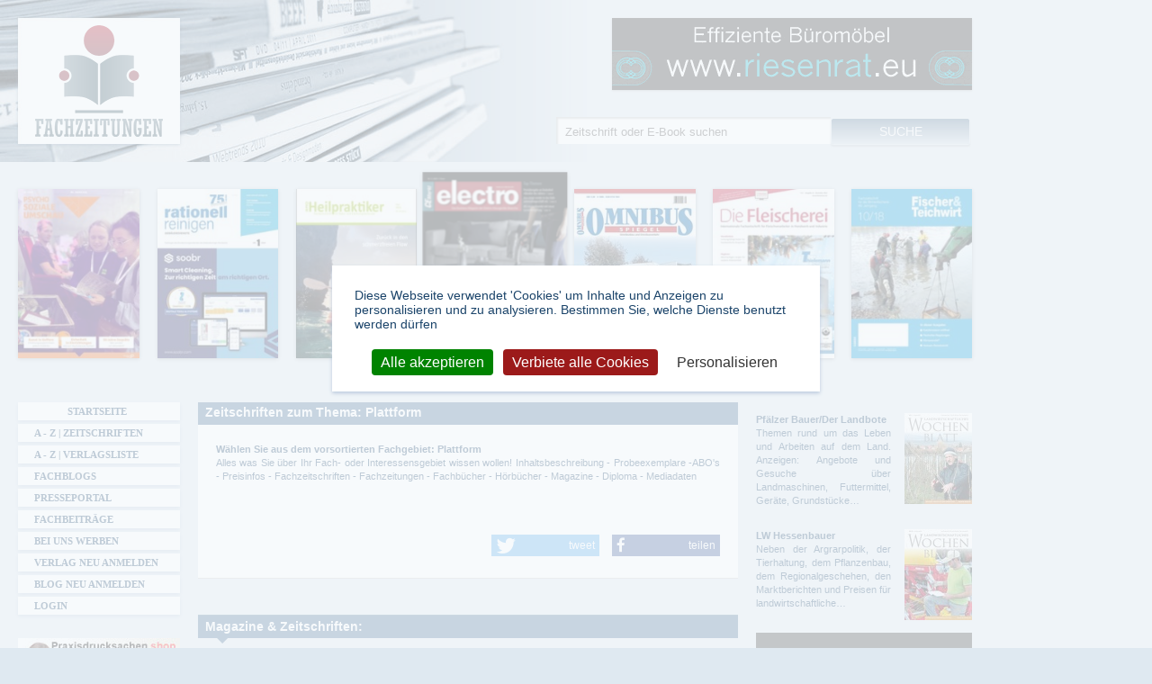

--- FILE ---
content_type: text/html; charset=utf-8
request_url: https://www.fachzeitungen.de/thema/zeitschriften-plattform
body_size: 13925
content:
<!DOCTYPE html>
<!--[if lt IE 7]><html class="lt-ie9 lt-ie8 lt-ie7" lang="de" dir="ltr"><![endif]-->
<!--[if IE 7]><html class="lt-ie9 lt-ie8" lang="de" dir="ltr"><![endif]-->
<!--[if IE 8]><html class="lt-ie9" lang="de" dir="ltr"><![endif]-->
<!--[if gt IE 8]><!--><html lang="de" dir="ltr" prefix="content: http://purl.org/rss/1.0/modules/content/ dc: http://purl.org/dc/terms/ foaf: http://xmlns.com/foaf/0.1/ rdfs: http://www.w3.org/2000/01/rdf-schema# sioc: http://rdfs.org/sioc/ns# sioct: http://rdfs.org/sioc/types# skos: http://www.w3.org/2004/02/skos/core# xsd: http://www.w3.org/2001/XMLSchema# schema: http://schema.org/ website: http://ogp.me/ns/website# v: http://rdf.data-vocabulary.org/#"><!--<![endif]-->
<head>
  <link rel="preload" href="/sites/all/themes/fachzeitungen/fonts/fontawesome-webfont.woff2?v=4.7.0" crossorigin="anonymous" as="font">
  <!--[if IE]><![endif]-->
<meta charset="utf-8" />
<link rel="alternate" type="application/rss+xml" title="Plattform" href="https://www.fachzeitungen.de/taxonomy/term/1213/all/feed" />
<link rel="shortcut icon" href="https://www.fachzeitungen.de/sites/all/themes/fachzeitungen/favicon.ico" type="image/vnd.microsoft.icon" />
<meta name="description" content="Zeitschriften, Magazine und Sonderformate zum Thema: Plattform | Magazine und Zeitschriften der Fachpresse: Hessische Blätter für Volksbildung, Wundmanagement, Politisches Manifest 1.0 Inspiration und Motivation für eine selbstbestimmte Zukunft, 50,2 - die neue Plattform für intelligente Stromnetze, SEMINAR – Lehrerbildung und Schule" />
<meta name="robots" content="follow, index" />
<link rel="canonical" href="https://www.fachzeitungen.de/thema/zeitschriften-plattform" />
<link rel="shortlink" href="https://www.fachzeitungen.de/taxonomy/term/1213" />
<meta http-equiv="content-language" content="de" />
<meta property="og:site_name" content="Fachzeitungen.de" />
<meta property="og:type" content="article" />
<meta property="og:url" content="https://www.fachzeitungen.de/thema/zeitschriften-plattform" />
<meta property="og:title" content="Zeitschriften Thema: Plattform | Magazine auf Fachzeitungen.de" />
<meta property="og:description" content="Zeitschriften, Magazine und Sonderformate zum Thema: Plattform | Magazine und Zeitschriften der Fachpresse: Hessische Blätter für Volksbildung, Wundmanagement, Politisches Manifest 1.0 Inspiration und Motivation für eine selbstbestimmte Zukunft, 50,2 - die neue Plattform für intelligente Stromnetze, SEMINAR – Lehrerbildung und Schule" />
<meta name="dcterms.title" content="Zeitschriften Thema: Plattform | Magazine auf Fachzeitungen.de" />
<meta name="dcterms.description" content="Plattform" />
<meta name="dcterms.type" content="Text" />
<meta name="dcterms.format" content="text/html" />
  <meta name="viewport" content="width=device-width, initial-scale=1.0, user-scalable=yes">
  <meta name="MobileOptimized" content="width">
  <meta name="HandheldFriendly" content="true">
  <meta name="apple-mobile-web-app-capable" content="yes">  
  <title>Zeitschriften Thema: Plattform | Magazine auf Fachzeitungen.de</title>  
  <link rel="stylesheet" href="/sites/default/files/advagg_css/css__8kmqQlB2acQuwPtbGJKWJMWpHt6zpUIx8NKfxWslR_0__CRwFs6uUN2X-UhVZBkeU0DgpQya6DMKT1yR2oFkKtFs__allW8hp0oWNwho_ntVCyTzd9UGloi6n1tbhD2ORMNTQ.css" media="all" />

<!--[if lte IE 7]>
<link rel="stylesheet" href="/sites/default/files/advagg_css/css__OCM2EZUypkI6MrVrIoCgp7xFcfS6zVFzLqNAGJZjvrI__L0NDT9gfD5fEOrsfBtXPBtqA5gtBfzQPtCpEIYpLlxo__allW8hp0oWNwho_ntVCyTzd9UGloi6n1tbhD2ORMNTQ.css" media="all" />
<![endif]-->

<!--[if IE 6]>
<link rel="stylesheet" href="/sites/default/files/advagg_css/css__-G2gCtttl27-krK4OxKxteFR5AFr49XbHZjZLxdKojM__jl8Ffm4qsGf4BMno9zI2N9DAvwWb3Q1z6Hb4b4r5Zgg__allW8hp0oWNwho_ntVCyTzd9UGloi6n1tbhD2ORMNTQ.css" media="all" />
<![endif]-->
<style media="all">
/* <![CDATA[ */
#back-top{right:40px;}#back-top span#button{background-color:#CCCCCC;}#back-top span#button:hover{opacity:1;filter:alpha(opacity = 1);background-color:#416B93;}span#link{display :none;}

/* ]]> */
</style>
  <script src="/sites/default/files/advagg_js/js__reJXJoHtLmqL8-_DVPX3BSe-ntpuTbftbW81SE08wRo__rQaVI3heYo2BXUV133Ia4mgKj3R-xkDs52mhHfLT3rY__allW8hp0oWNwho_ntVCyTzd9UGloi6n1tbhD2ORMNTQ.js"></script>
<script src="/sites/default/files/advagg_js/js__zFsEYrngTCijWa7VXnmBYQBsHcKRFfi_IFHcHBfE17M__4aL-mzSYZtnVfW3I4fG55wk1UzKexbogHQosltv9p0Y__allW8hp0oWNwho_ntVCyTzd9UGloi6n1tbhD2ORMNTQ.js"></script>
<script>
jQuery.extend(Drupal.settings, {"basePath":"\/","pathPrefix":"","setHasJsCookie":0,"ajaxPageState":{"theme":"fachzeitungen","theme_token":"GS68V__oHiwWhi2Jfa0gH4Gf_H4rVenKkYSSckTZ4_E","jquery_version":"1.12","jquery_version_token":"2xQe7rbJdjNuVnGPkMoSo1zIPCMX5V2htLhbwvzKJNU","css":{"modules\/system\/system.base.css":1,"modules\/system\/system.menus.css":1,"modules\/system\/system.messages.css":1,"modules\/system\/system.theme.css":1,"misc\/ui\/jquery.ui.core.css":1,"misc\/ui\/jquery.ui.theme.css":1,"misc\/ui\/jquery.ui.button.css":1,"misc\/ui\/jquery.ui.resizable.css":1,"misc\/ui\/jquery.ui.dialog.css":1,"sites\/all\/modules\/scroll_to_top\/scroll_to_top.css":1,"sites\/all\/modules\/colorbox_node\/colorbox_node.css":1,"modules\/field\/theme\/field.css":1,"modules\/node\/node.css":1,"sites\/all\/modules\/picture\/picture_wysiwyg.css":1,"modules\/search\/search.css":1,"sites\/all\/modules\/simpleads\/simpleads.css":1,"modules\/user\/user.css":1,"sites\/all\/modules\/views\/css\/views.css":1,"sites\/all\/modules\/responsive_menus\/styles\/meanMenu\/meanmenu.min.css":1,"sites\/all\/modules\/ckeditor\/css\/ckeditor.css":1,"sites\/all\/modules\/colorbox\/styles\/default\/colorbox_style.css":1,"sites\/all\/modules\/ctools\/css\/ctools.css":1,"sites\/all\/themes\/fachzeitungen\/css\/shariff.min.css":1,"sites\/all\/themes\/fachzeitungen\/css\/normalize.min.css":1,"sites\/all\/themes\/fachzeitungen\/css\/tarteaucitron.css":1,"sites\/all\/themes\/fachzeitungen\/css\/main.css":1,"sites\/all\/themes\/fachzeitungen\/css\/responsive-custom.css":1,"sites\/all\/themes\/fachzeitungen\/css\/font-awesome.min.css":1,"sites\/all\/themes\/fachzeitungen\/css\/print.css":1,"sites\/all\/themes\/fachzeitungen\/css\/responsive-smalltouch-portrait.css":1,"sites\/all\/themes\/fachzeitungen\/css\/responsive-smalltouch-landscape.css":1,"sites\/all\/themes\/fachzeitungen\/css\/responsive-tablet-portrait.css":1,"sites\/all\/themes\/fachzeitungen\/css\/responsive-tablet-landscape.css":1,"sites\/all\/themes\/fachzeitungen\/css\/responsive-desktop.css":1,"sites\/all\/themes\/fachzeitungen\/css\/owl.carousel.min.css":1,"sites\/all\/themes\/fachzeitungen\/css\/owl.theme.default.min.css":1,"sites\/all\/themes\/fachzeitungen\/css\/ie.css":1,"sites\/all\/themes\/fachzeitungen\/css\/ie6.css":1},"js":{"misc\/jquery-extend-3.4.0.js":1,"misc\/jquery-html-prefilter-3.5.0-backport.js":1,"sites\/all\/modules\/jquery_update\/js\/jquery_browser.js":1,"sites\/all\/modules\/jquery_update\/replace\/ui\/ui\/minified\/jquery.ui.core.min.js":1,"sites\/all\/modules\/jquery_update\/replace\/ui\/ui\/minified\/jquery.ui.widget.min.js":1,"sites\/all\/modules\/jquery_update\/replace\/ui\/ui\/minified\/jquery.ui.button.min.js":1,"sites\/all\/modules\/jquery_update\/replace\/ui\/ui\/minified\/jquery.ui.mouse.min.js":1,"sites\/all\/modules\/jquery_update\/replace\/ui\/ui\/minified\/jquery.ui.draggable.min.js":1,"sites\/all\/modules\/jquery_update\/replace\/ui\/ui\/minified\/jquery.ui.position.min.js":1,"misc\/ui\/jquery.ui.position-1.13.0-backport.js":1,"sites\/all\/modules\/jquery_update\/replace\/ui\/ui\/minified\/jquery.ui.resizable.min.js":1,"sites\/all\/modules\/jquery_update\/replace\/ui\/ui\/minified\/jquery.ui.dialog.min.js":1,"misc\/ui\/jquery.ui.dialog-1.13.0-backport.js":1,"misc\/form-single-submit.js":1,"sites\/all\/modules\/jquery_update\/js\/jquery_update.js":1,"sites\/all\/modules\/entityreference\/js\/entityreference.js":1,"sites\/all\/modules\/simpleads\/simpleads.js":1,"sites\/all\/modules\/simpleads\/modules\/simpleads_campaigns\/simpleads_campaigns.js":1,"public:\/\/languages\/de_GOJA3Vk9SvVQtf27WotfCuhHfbh_IDcOZzGzAPtqFbQ.js":1,"sites\/all\/modules\/cleanpager\/cleanpager.js":1,"sites\/all\/libraries\/colorbox\/jquery.colorbox-min.js":1,"sites\/all\/libraries\/DOMPurify\/purify.min.js":1,"sites\/all\/modules\/colorbox\/js\/colorbox.js":1,"sites\/all\/modules\/colorbox\/styles\/default\/colorbox_style.js":1,"sites\/all\/modules\/colorbox\/js\/colorbox_load.js":1,"sites\/all\/modules\/scroll_to_top\/scroll_to_top.js":1,"sites\/all\/modules\/responsive_menus\/styles\/meanMenu\/jquery.meanmenu.min.js":1,"sites\/all\/modules\/responsive_menus\/styles\/meanMenu\/responsive_menus_mean_menu.js":1,"sites\/all\/modules\/matomo\/matomo.js":1,"misc\/progress.js":1,"sites\/all\/modules\/colorbox_node\/colorbox_node.js":1,"sites\/all\/modules\/picture\/picturefill\/picturefill.min.js":1,"sites\/all\/modules\/picture\/picture.min.js":1,"sites\/all\/themes\/fachzeitungen\/js\/tarteaucitron.js":1,"sites\/all\/themes\/fachzeitungen\/js\/cookie.js":1,"sites\/all\/themes\/fachzeitungen\/js\/shariff.min.js":1,"sites\/all\/themes\/fachzeitungen\/js\/init.js":1,"sites\/all\/themes\/fachzeitungen\/js\/responsive.js":1,"sites\/all\/libraries\/lazysizes\/lazysizes.min.js":1,"sites\/all\/themes\/fachzeitungen\/js\/owl.carousel.min.js":1,"sites\/all\/modules\/clientside_validation\/clientside_validation_html5\/clientside_validation_html5.js":1,"sites\/all\/modules\/jquery_update\/replace\/jquery\/1.12\/jquery.min.js":1,"misc\/jquery.once.js":1,"misc\/drupal.js":1,"misc\/ajax.js":1}},"colorbox":{"opacity":"0.85","current":"{current} von {total}","previous":"\u00ab Zur\u00fcck","next":"Weiter \u00bb","close":"Schlie\u00dfen","maxWidth":"98%","maxHeight":"98%","fixed":true,"mobiledetect":true,"mobiledevicewidth":"480px","file_public_path":"\/sites\/default\/files","specificPagesDefaultValue":"admin*\nimagebrowser*\nimg_assist*\nimce*\nnode\/add\/*\nnode\/*\/edit\nprint\/*\nprintpdf\/*\nsystem\/ajax\nsystem\/ajax\/*"},"scroll_to_top":{"label":"Nach oben"},"better_exposed_filters":{"views":{"category_page":{"displays":{"attachment_7":{"filters":[]},"attachment_1":{"filters":[]},"attachment_2":{"filters":[]},"attachment_3":{"filters":[]},"attachment_4":{"filters":[]},"attachment_5":{"filters":[]},"attachment_6":{"filters":[]},"attachment_8":{"filters":[]},"page":{"filters":[]}}},"slideshow":{"displays":{"attachment_1":{"filters":[]},"block_1":{"filters":[]},"block_3":{"filters":[]}}},"subcategory_block":{"displays":{"block":{"filters":[]}}},"category_page_infos":{"displays":{"block_1":{"filters":[]},"block_2":{"filters":[]}}},"vorstellung_einzelner_zeitschriften":{"displays":{"block_7":{"filters":[]}}}}},"simpleads":{"url":{"ckeditor":"\/simpleads\/dashboard\/ckeditor"},"modulepath":"sites\/all\/modules\/simpleads"},"responsive_menus":[{"selectors":"#main-menu","container":"header.wrapper","trigger_txt":"\u003Cspan \/\u003E\u003Cspan \/\u003E\u003Cspan \/\u003E","close_txt":"X","close_size":"18px","position":"right","media_size":"959","show_children":"1","expand_children":"1","expand_txt":"+","contract_txt":"-","remove_attrs":"1","responsive_menus_style":"mean_menu"}],"matomo":{"trackMailto":1,"trackColorbox":1},"urlIsAjaxTrusted":{"\/thema\/zeitschriften-plattform":true},"colorbox_node":{"width":"600px","height":"600px"},"js":{"tokens":[]}});
</script>
	<!--[if lt IE 9]>
		<script src="sites/all/themes/fachzeitungen/js/html5-3.6-respond-1.1.0.min.js"></script>
	<![endif]-->  
  <script type="text/javascript">
  // <![CDATA[
  piwik_aktiv = true;
  // ]]>
  </script>  
  <script type="text/javascript" src="https://www.onlineshops-finden.de/ads/banner/banner.js" defer="defer"></script>
</head>
<body class="html not-front not-logged-in two-sidebars page-taxonomy page-taxonomy-term page-taxonomy-term- page-taxonomy-term-1213 unterkategorie" >
    <div id="header-container"> <header id="header" class="wrapper clearfix"><h1 class="title"> <span class="element-invisible">Fachzeitungen.de - Das unabhängige Portal für Fachmagazine Fachpublikationen &amp; eBooks</span> <a href="/" title="Fachzeitungen.de - Das unabhängige Portal für Fachmagazine Fachpublikationen &amp; eBooks" rel="home" id="logo"> <img class="desktop-logo" src="https://www.fachzeitungen.de/sites/all/themes/fachzeitungen/logo.png" alt="Fachzeitungen.de - Das unabhängige Portal für Fachmagazine Fachpublikationen &amp; eBooks" title="Fachzeitungen.de - Das unabhängige Portal für Fachmagazine Fachpublikationen &amp; eBooks" /> <img class="mobile-logo" src="https://www.fachzeitungen.de/sites/all/themes/fachzeitungen/logo-mobile.png" alt="Fachzeitungen.de - Das unabhängige Portal für Fachmagazine Fachpublikationen &amp; eBooks" title="Fachzeitungen.de - Das unabhängige Portal für Fachmagazine Fachpublikationen &amp; eBooks" /> </a></h1><div class="region region-header"><div id="block-block-32" class="block block-block "><div class="content"><p><a class="targetblank" href="https://www.riesenrat.eu/fachzeitung" rel="nofollow" target="_blank" title="Effiziente Büromöbel RIESENRAT 030 74684466"><img alt="www.riesenrat.eu - Effiziente Büromöbel RIESENRAT 030 74684466" class="img-responsive lazyload" src="https://www.fachzeitungen.de/zeitschrift/riesenrat.gif" /></a></p></div></div></div> </header></div><div id="main-container"><div id="main" class="wrapper clearfix"> <main id="content" class="column"> <a id="main-content"></a> <header id="main-content-header" class="clearfix"><h1 class="title" id="page-title"> Zeitschriften zum Thema: Plattform</h1> </header><div class="region region-content"><div id="block-views-category-page-infos-block-1" class="block block-views "><div class="content"><div class="view view-category-page-infos view-id-category_page_infos view-display-id-block_1 view-dom-id-ffd2350464442425f845d23cd9efd283"><div class="view-header"><p><strong>Wählen Sie aus dem vorsortierten Fachgebiet: Plattform</strong><br />Alles was Sie über Ihr Fach- oder Interessensgebiet wissen wollen! Inhaltsbeschreibung - Probeexemplare -ABO's - Preisinfos - Fachzeitschriften - Fachzeitungen - Fachbücher - Hörbücher - Magazine - Diploma - Mediadaten</p></div><div class="view-content"><div><div class="views-field views-field-nothing"> <span class="field-content"><div class="socialmedia-buttons"><div class="shariff" data-services='["twitter","facebook"]'></div></div></span></div></div></div></div></div></div><div id="block-system-main" class="block block-system "><div class="content"><div class="view view-category-page view-id-category_page view-display-id-page clearfix view-dom-id-e2c8ff5cf22f32295526f84d2de080ab page-taxonomy-tags"><div class="view-header"><p><strong class="boldHeadline field-categoryinfo-label">Magazine &amp; Zeitschriften:</strong></p></div> <article class="views-row views-row-1 views-row-odd views-row-first"> <header><h1><a href="/zeitschrift-magazin-502-die-neue-plattform-fuer-intelligente-stromnetze" class="targetblank">50,2 - die neue Plattform für intelligente Stromnetze</a></h1> </header> <a href="/zeitschrift-magazin-502-die-neue-plattform-fuer-intelligente-stromnetze" title="sig Media GmbH &amp; Co. KG"> <figure class="field field-name-field-bild-fachzeitung field-type-image field-label-hidden" rel="schema:image" resource="https://www.fachzeitungen.de/sites/default/files/styles/thumbnail-50px/public/fachzeitungen-bilder/502-die-neue-plattform-fuer-intelligente-stromnetze.jpg?itok=UJCwua3H"> <img typeof="foaf:Image" src="https://www.fachzeitungen.de/sites/default/files/styles/thumbnail-50px/public/fachzeitungen-bilder/502-die-neue-plattform-fuer-intelligente-stromnetze.jpg?itok=UJCwua3H" width="50" height="65" alt="50,2 - die neue Plattform für intelligente Stromnetze" title="50,2 - die neue Plattform für intelligente Stromnetze" /> </figure></a><p> 50,2 versteht sich als modernes Fachmedium, das unterschiedliche Informationskanäle verbindet. Die Print-Ausgabe erreicht über 5.500 Adressaten im personalisierten Direktversand und tritt mit dem ...</p> <footer><a href="/zeitschrift-magazin-502-die-neue-plattform-fuer-intelligente-stromnetze" title="sig Media GmbH &amp; Co. KG" class="read-more-link targetblank">[mehr zu diesem Magazin]</a> <a href="/zeitschriften-magazine-umwelt-energie-erneuerbare-energien" title="Umwelt - Energie - Erneuerbare Energien" class="targetblank">[mehr zu diesem Thema]</a> </footer></article> <article class="views-row views-row-2 views-row-even"> <header><h1><a href="/zeitschrift-magazin-berufsbildung" class="targetblank">berufsbildung </a></h1> </header> <a href="/zeitschrift-magazin-berufsbildung" title="wbv Media GmbH &amp; Co. KG"> <figure class="field field-name-field-bild-fachzeitung field-type-image field-label-hidden" rel="schema:image" resource="https://www.fachzeitungen.de/sites/default/files/styles/thumbnail-50px/public/fachzeitungen-bilder/berufsbildung_0.jpg?itok=GpZUqZcp"> <img typeof="foaf:Image" src="https://www.fachzeitungen.de/sites/default/files/styles/thumbnail-50px/public/fachzeitungen-bilder/berufsbildung_0.jpg?itok=GpZUqZcp" width="50" height="71" alt="berufsbildung " title="berufsbildung " /> </figure></a><p> Zeitschrift für Praxis und Theorie in Betrieb und Schule
"berufsbildung" ist eine Plattform für Entwicklungen und Diskussionen auf dem Gebiet der Berufsbildung. Aktuelle Strömungen, ...</p> <footer><a href="/zeitschrift-magazin-berufsbildung" title="wbv Media GmbH &amp; Co. KG" class="read-more-link targetblank">[mehr zu diesem Magazin]</a> <a href="/zeitschriften-magazine-aus-und-weiterbildung-seminare-business" title="Aus - und Weiterbildung - Seminare – Business" class="targetblank">[mehr zu diesem Thema]</a> </footer></article> <article class="views-row views-row-3 views-row-odd"> <header><h1><a href="/zeitschrift-magazin-hessische-blaetter-fuer-volksbildung" class="targetblank">Hessische Blätter für Volksbildung</a></h1> </header> <a href="/zeitschrift-magazin-hessische-blaetter-fuer-volksbildung" title="wbv Media GmbH &amp; Co. KG"> <figure class="field field-name-field-bild-fachzeitung field-type-image field-label-hidden" rel="schema:image" resource="https://www.fachzeitungen.de/sites/default/files/styles/thumbnail-50px/public/fachzeitungen-bilder/hessische-blaetter-fuer-volksbildung.jpg?itok=cNEmh8KO"> <img typeof="foaf:Image" src="https://www.fachzeitungen.de/sites/default/files/styles/thumbnail-50px/public/fachzeitungen-bilder/hessische-blaetter-fuer-volksbildung.jpg?itok=cNEmh8KO" width="50" height="71" alt="Hessische Blätter für Volksbildung" title="Hessische Blätter für Volksbildung" /> </figure></a><p> Die Hessischen Blätter für Volksbildung (HBV) bieten eine Plattform für Theorie und Praxis der Erwachsenenbildung. Sie sind über Jahre Spiegelbilder der Theorie- und Praxisentwicklung der ...</p> <footer><a href="/zeitschrift-magazin-hessische-blaetter-fuer-volksbildung" title="wbv Media GmbH &amp; Co. KG" class="read-more-link targetblank">[mehr zu diesem Magazin]</a> <a href="/zeitschriften-magazine-aus-und-weiterbildung-seminare-business" title="Aus - und Weiterbildung - Seminare – Business" class="targetblank">[mehr zu diesem Thema]</a> </footer></article> <article class="views-row views-row-4 views-row-even"> <header><h1><a href="/zeitschrift-magazin-seminar-lehrerbildung-und-schule" class="targetblank">SEMINAR – Lehrerbildung und Schule</a></h1> </header> <a href="/zeitschrift-magazin-seminar-lehrerbildung-und-schule" title="wbv Media GmbH &amp; Co. KG"> <figure class="field field-name-field-bild-fachzeitung field-type-image field-label-hidden" rel="schema:image" resource="https://www.fachzeitungen.de/sites/default/files/styles/thumbnail-50px/public/fachzeitungen-bilder/seminar-lehrerbildung-und-schule.jpg?itok=bUUuLlAt"> <img typeof="foaf:Image" src="https://www.fachzeitungen.de/sites/default/files/styles/thumbnail-50px/public/fachzeitungen-bilder/seminar-lehrerbildung-und-schule.jpg?itok=bUUuLlAt" width="50" height="71" alt="SEMINAR – Lehrerbildung und Schule" title="SEMINAR – Lehrerbildung und Schule" /> </figure></a><p> Die Zeitschrift SEMINAR versteht sich als Plattform für die Diskussion von Schlüsselthemen einer zukunftsweisenden Ausbildung von Lehrerinnen und Lehrern, die ihre Qualität aus der professionellen ...</p> <footer><a href="/zeitschrift-magazin-seminar-lehrerbildung-und-schule" title="wbv Media GmbH &amp; Co. KG" class="read-more-link targetblank">[mehr zu diesem Magazin]</a> <a href="/zeitschriften-magazine-aus-und-weiterbildung-seminare-business" title="Aus - und Weiterbildung - Seminare – Business" class="targetblank">[mehr zu diesem Thema]</a> </footer></article> <article class="views-row views-row-5 views-row-odd"> <header><h1><a href="/zeitschrift-magazin-wundmanagement" class="targetblank">Wundmanagement</a></h1> </header> <a href="/zeitschrift-magazin-wundmanagement" title="mhp Verlag GmbH"> <figure class="field field-name-field-bild-fachzeitung field-type-image field-label-hidden" rel="schema:image" resource="https://www.fachzeitungen.de/sites/default/files/styles/thumbnail-50px/public/fachzeitungen-bilder/wundmanagement.png?itok=2HDGXBlW"> <img typeof="foaf:Image" src="https://www.fachzeitungen.de/sites/default/files/styles/thumbnail-50px/public/fachzeitungen-bilder/wundmanagement.png?itok=2HDGXBlW" width="50" height="69" alt="Wundmanagement" title="Wundmanagement" /> </figure></a><p> Die Zeitschrift WUNDMANAGEMENT versteht sich als Plattform für alle, die sich mit der Pflege, der Prävention und der Behandlung chronischer Wunden befassen. Der offene Informations- und ...</p> <footer><a href="/zeitschrift-magazin-wundmanagement" title="mhp Verlag GmbH" class="read-more-link targetblank">[mehr zu diesem Magazin]</a> <a href="/zeitschriften-magazine-heilberufe-homoeopathie-heilpraktiker" title="Heilberufe - Homöopathie - Heilpraktiker" class="targetblank">[mehr zu diesem Thema]</a> </footer></article> <article class="views-row views-row-6 views-row-even"> <header><h1><a href="/zeitschrift-magazin-zeitschrift-fuer-evaluation" class="targetblank">Zeitschrift für Evaluation</a></h1> </header> <a href="/zeitschrift-magazin-zeitschrift-fuer-evaluation" title="Waxmann Verlag"> <figure class="field field-name-field-bild-fachzeitung field-type-image field-label-hidden" rel="schema:image" resource="https://www.fachzeitungen.de/sites/default/files/styles/thumbnail-50px/public/fachzeitungen-bilder/zeitschrift-fuer-evaluation.jpg?itok=HNgQKyLV"> <img typeof="foaf:Image" src="https://www.fachzeitungen.de/sites/default/files/styles/thumbnail-50px/public/fachzeitungen-bilder/zeitschrift-fuer-evaluation.jpg?itok=HNgQKyLV" width="50" height="71" alt="Zeitschrift für Evaluation" title="Zeitschrift für Evaluation" /> </figure></a><p> Die Zeitschrift für Evaluation (ZfEv) will eine Plattform darstellen für
- den fachlichen Dialog zwischen Wissenschaft und Praxis
- die interdisziplinäre Bündelung sektoralen Fachwissens
- den ...</p> <footer><a href="/zeitschrift-magazin-zeitschrift-fuer-evaluation" title="Waxmann Verlag" class="read-more-link targetblank">[mehr zu diesem Magazin]</a> <a href="/zeitschriften-magazine-wissenschaft-allgemein-wissenschaftliche-publikationen" title="Wissenschaft allgemein - Wissenschaftliche Publikationen" class="targetblank">[mehr zu diesem Thema]</a> </footer></article> <article class="views-row views-row-7 views-row-odd"> <header><h1><a href="/zeitschrift-magazin-business" class="targetblank">BUSINESS</a></h1> </header> <a href="/zeitschrift-magazin-business" title=".Kein Verlag bekannt"> <figure class="field field-name-field-bild-fachzeitung field-type-image field-label-hidden" rel="schema:image" resource="https://www.fachzeitungen.de/sites/default/files/styles/thumbnail-50px/public/fachzeitungen-bilder/1018446414.jpg?itok=mPh80g0J"> <img typeof="foaf:Image" src="https://www.fachzeitungen.de/sites/default/files/styles/thumbnail-50px/public/fachzeitungen-bilder/1018446414.jpg?itok=mPh80g0J" width="50" height="60" alt="BUSINESS" title="BUSINESS" /> </figure></a><p> USINESS Magazine ist eine B2B Plattform für die exportorientierte europäische Wirtschaft. Detaillierte Informationen über Wirtschaftsbeziehungen und Märkte, Produkte, Dienstleistungen und ...</p> <footer><a href="/zeitschrift-magazin-business" title=".Kein Verlag bekannt" class="read-more-link targetblank">[mehr zu diesem Magazin]</a> <a href="/zeitschriften-magazine-wirtschaftsmagazine-finanzmagazine-handelsmagazine" title="Wirtschaftsmagazine - Finanzmagazine –Handelsmagazine" class="targetblank">[mehr zu diesem Thema]</a> </footer></article> <article class="views-row views-row-8 views-row-even"> <header><h1><a href="/zeitschrift-magazin-forum-supervision" class="targetblank">FoRuM Supervision</a></h1> </header> <a href="/zeitschrift-magazin-forum-supervision" title=".Kein Verlag bekannt"> <figure class="field field-name-field-bild-fachzeitung field-type-image field-label-hidden" rel="schema:image" resource="https://www.fachzeitungen.de/sites/default/files/styles/thumbnail-50px/public/fachzeitungen-bilder/1008765365.gif?itok=yxPaWV5M"> <img typeof="foaf:Image" src="https://www.fachzeitungen.de/sites/default/files/styles/thumbnail-50px/public/fachzeitungen-bilder/1008765365.gif?itok=yxPaWV5M" width="50" height="75" alt="FoRuM Supervision" title="FoRuM Supervision" /> </figure></a><p> Forum Supervision bietet eine Plattform für wissenschaftliche und praxisorientierte
Fragestellungen zu allen
Themen von Supervision.
Die Redaktion versteht Supervision als Verknüpfung von ...</p> <footer><a href="/zeitschrift-magazin-forum-supervision" title=".Kein Verlag bekannt" class="read-more-link targetblank">[mehr zu diesem Magazin]</a> <a href="/zeitschriften-magazine-sozialarbeit-und-sozialpaedagogik-supervision-care" title="Sozialarbeit und Sozialpädagogik - Supervision – Care" class="targetblank">[mehr zu diesem Thema]</a> </footer></article> <article class="views-row views-row-9 views-row-odd views-row-last"> <header><h1><a href="/zeitschrift-magazin-mountainbike-rider" class="targetblank">mountainbike rider</a></h1> </header> <a href="/zeitschrift-magazin-mountainbike-rider" title=".Kein Verlag bekannt"> <figure class="field field-name-field-bild-fachzeitung field-type-image field-label-hidden" rel="schema:image" resource="https://www.fachzeitungen.de/sites/default/files/styles/thumbnail-50px/public/fachzeitungen-bilder/1019748275.jpg?itok=VNr2WvdS"> <img typeof="foaf:Image" src="https://www.fachzeitungen.de/sites/default/files/styles/thumbnail-50px/public/fachzeitungen-bilder/1019748275.jpg?itok=VNr2WvdS" width="50" height="65" alt="mountainbike rider" title="mountainbike rider" /> </figure></a><p> Kommt neu am 17.08.2010!
Mountainbike rider ist das Magazin für die neue Bike-Generation. Mit mountainbike rider hat der fun-orientierte Biker die Plattform, die ihn kompetent und optisch ...</p> <footer><a href="/zeitschrift-magazin-mountainbike-rider" title=".Kein Verlag bekannt" class="read-more-link targetblank">[mehr zu diesem Magazin]</a> <a href="/zeitschriften-magazine-radsport-rennrad-bikesport" title="Radsport – Rennrad - Bikesport" class="targetblank">[mehr zu diesem Thema]</a> </footer></article><div class="view-header"><p><strong class="boldHeadline field-categoryinfo-label">Fachbücher zum Thema: Plattform</strong></p></div> <article class="views-row views-row-1 views-row-odd views-row-first views-row-last"> <header><h1><a href="/politisches-manifest-10-inspiration-und-motivation-fuer-eine-selbstbestimmte-zukunft" class="targetblank">Politisches Manifest 1.0 Inspiration und Motivation für eine selbstbestimmte Zukunft</a></h1> </header> <a href="/politisches-manifest-10-inspiration-und-motivation-fuer-eine-selbstbestimmte-zukunft" title="Cybernex Mediendienst GmbH"> <figure class="field field-name-field-bild-sonderformat field-type-image field-label-hidden" rel="schema:image" resource="https://www.fachzeitungen.de/sites/default/files/styles/thumbnail-50px/public/sonderformate-bilder/b6b535e78b82ab6523ac3bd6b4aefcbe.jpg?itok=DFt27rus"> <img typeof="foaf:Image" src="https://www.fachzeitungen.de/sites/default/files/styles/thumbnail-50px/public/sonderformate-bilder/b6b535e78b82ab6523ac3bd6b4aefcbe.jpg?itok=DFt27rus" width="50" height="57" alt="Politisches Manifest 1.0 Inspiration und Motivation für eine selbstbestimmte Zukunft" title="Politisches Manifest 1.0 Inspiration und Motivation für eine selbstbestimmte Zukunft" /> </figure></a><p> Dieses PARTEI-Manifest der "Relpolitischen Plattform" der PARTEI (Partei für Arbeit, Rechtsstaat, Tierschutz, Elitenförderung und basisdemokratische Initiative) nimmt die Bürger unserer ...</p> <footer><a href="/politisches-manifest-10-inspiration-und-motivation-fuer-eine-selbstbestimmte-zukunft" title="Cybernex Mediendienst GmbH" class="read-more-link targetblank">[mehr zu diesem Magazin]</a> <a href="/zeitschriften-magazine-zeitgeschichte-friedenpolitik-sicherheitspolitik" title="Zeitgeschichte - Friedenpolitik - Sicherheitspolitik" class="targetblank">[mehr zu diesem Thema]</a> </footer></article></div></div></div><section id="block-views-532eabb406ee359dee3373a1d54129ca" class="block block-views "><h2><span>Vorstellung einzelner Zeitschriften</span></h2><div class="content"><div class="view view-vorstellung-einzelner-zeitschriften view-id-vorstellung_einzelner_zeitschriften view-display-id-block_7 view-dom-id-ddebb5e83c6d5aa74f4cc1bd0dd7616c"><div class="view-content"> <article class="clearfix"> <header><h1><a href="/zeitschrift-magazin-archiv-und-wirtschaft" title="Vereinigung der Wirtschaftsarchivarinnen und Wirtschaftsarchivare e. V. (VdW)">Archiv und Wirtschaft</a></h1></header> <figure class="field field-name-field-bild-fachzeitung field-type-image field-label-hidden" rel="schema:image" resource="https://www.fachzeitungen.de/sites/default/files/styles/thumbnail-50px/public/fachzeitungen-bilder/archiv-und-wirtschaft.jpg?itok=3DDQd8Jn"> <a href="/zeitschrift-magazin-archiv-und-wirtschaft"><picture title="Archiv und Wirtschaft"><!--[if IE 9]><video style="display: none;"><![endif]--><source data-srcset="https://www.fachzeitungen.de/sites/default/files/styles/thumbnail-50_breakpoints_theme_fachzeitungen_screen-mobile_1_5x/public/fachzeitungen-bilder/archiv-und-wirtschaft.jpg?itok=j4FfA7wD&amp;timestamp=1652099150 1.5x, https://www.fachzeitungen.de/sites/default/files/styles/thumbnail-50px/public/fachzeitungen-bilder/archiv-und-wirtschaft.jpg?itok=3DDQd8Jn&amp;timestamp=1652099150 1x, https://www.fachzeitungen.de/sites/default/files/styles/thumbnail-50_breakpoints_theme_fachzeitungen_screen-mobile_2x/public/fachzeitungen-bilder/archiv-und-wirtschaft.jpg?itok=D2Vo96Fy&amp;timestamp=1652099150 2x" media="(min-width: 0px) and (max-width:580px)" /><source data-srcset="https://www.fachzeitungen.de/sites/default/files/styles/thumbnail-50_breakpoints_theme_fachzeitungen_screen-mobile_1_5x/public/fachzeitungen-bilder/archiv-und-wirtschaft.jpg?itok=j4FfA7wD&amp;timestamp=1652099150 1.5x, https://www.fachzeitungen.de/sites/default/files/styles/thumbnail-50px/public/fachzeitungen-bilder/archiv-und-wirtschaft.jpg?itok=3DDQd8Jn&amp;timestamp=1652099150 1x, https://www.fachzeitungen.de/sites/default/files/styles/thumbnail-50_breakpoints_theme_fachzeitungen_screen-mobile_2x/public/fachzeitungen-bilder/archiv-und-wirtschaft.jpg?itok=D2Vo96Fy&amp;timestamp=1652099150 2x" media="(min-width: 581px) and (max-width:768px)" /><source data-srcset="https://www.fachzeitungen.de/sites/default/files/styles/thumbnail-50_breakpoints_theme_fachzeitungen_screen-mobile_1_5x/public/fachzeitungen-bilder/archiv-und-wirtschaft.jpg?itok=j4FfA7wD&amp;timestamp=1652099150 1.5x, https://www.fachzeitungen.de/sites/default/files/styles/thumbnail-50px/public/fachzeitungen-bilder/archiv-und-wirtschaft.jpg?itok=3DDQd8Jn&amp;timestamp=1652099150 1x, https://www.fachzeitungen.de/sites/default/files/styles/thumbnail-50_breakpoints_theme_fachzeitungen_screen-mobile_2x/public/fachzeitungen-bilder/archiv-und-wirtschaft.jpg?itok=D2Vo96Fy&amp;timestamp=1652099150 2x" media="(min-width: 769px) and (max-width:1024px)" /><source data-srcset="https://www.fachzeitungen.de/sites/default/files/styles/thumbnail-50_breakpoints_theme_fachzeitungen_screen-mobile_1_5x/public/fachzeitungen-bilder/archiv-und-wirtschaft.jpg?itok=j4FfA7wD&amp;timestamp=1652099150 1.5x, https://www.fachzeitungen.de/sites/default/files/styles/thumbnail-50px/public/fachzeitungen-bilder/archiv-und-wirtschaft.jpg?itok=3DDQd8Jn&amp;timestamp=1652099150 1x, https://www.fachzeitungen.de/sites/default/files/styles/thumbnail-50_breakpoints_theme_fachzeitungen_screen-mobile_2x/public/fachzeitungen-bilder/archiv-und-wirtschaft.jpg?itok=D2Vo96Fy&amp;timestamp=1652099150 2x" media="(min-width: 1025px)" /><!--[if IE 9]></video><![endif]--><img class="lazyload" data-src="https://www.fachzeitungen.de/sites/default/files/styles/thumbnail-50px/public/fachzeitungen-bilder/archiv-und-wirtschaft.jpg?itok=3DDQd8Jn&amp;timestamp=1652099150" alt="Archiv und Wirtschaft" title="Archiv und Wirtschaft" /></picture></a> </figure><p>"Archiv und Wirtschaft" ist die viermal jährlich erscheinende Verbandszeitschrift der Vereinigung der Wirtschaftsarchivarinnen und Wirtschaftsarchivare e. V. (VdW), in der seit 1967 rund 2.500 ...</p> <footer><a href="/zeitschrift-magazin-archiv-und-wirtschaft" title="Vereinigung der Wirtschaftsarchivarinnen und Wirtschaftsarchivare e. V. (VdW)" class="read-more-link">[mehr zu diesem Magazin]</a> <a href="/zeitschriften-magazine-andere-geisteswissenschaften-humanwissenschaften-kulturwissenschaften" title="andere Geisteswissenschaften - Humanwissenschaften - Kulturwissenschaften" class="more-about-link">[mehr zu diesem Thema]</a></footer> </article> <article class="clearfix"> <header><h1><a href="/zeitschrift-magazin-argumente-fakten-der-medizin" title="Lingua Med Verlag">Argumente + Fakten der Medizin</a></h1></header> <figure class="field field-name-field-bild-fachzeitung field-type-image field-label-hidden" rel="schema:image" resource="https://www.fachzeitungen.de/sites/default/files/styles/thumbnail-50px/public/fachzeitungen-bilder/1028.jpg?itok=35gt4l4I"> <a href="/zeitschrift-magazin-argumente-fakten-der-medizin"><picture title="Argumente + Fakten der Medizin"><!--[if IE 9]><video style="display: none;"><![endif]--><source data-srcset="https://www.fachzeitungen.de/sites/default/files/styles/thumbnail-50_breakpoints_theme_fachzeitungen_screen-mobile_1_5x/public/fachzeitungen-bilder/1028.jpg?itok=ik8Haw0J&amp;timestamp=1401716681 1.5x, https://www.fachzeitungen.de/sites/default/files/styles/thumbnail-50px/public/fachzeitungen-bilder/1028.jpg?itok=35gt4l4I&amp;timestamp=1401716681 1x, https://www.fachzeitungen.de/sites/default/files/styles/thumbnail-50_breakpoints_theme_fachzeitungen_screen-mobile_2x/public/fachzeitungen-bilder/1028.jpg?itok=SjixLFZz&amp;timestamp=1401716681 2x" media="(min-width: 0px) and (max-width:580px)" /><source data-srcset="https://www.fachzeitungen.de/sites/default/files/styles/thumbnail-50_breakpoints_theme_fachzeitungen_screen-mobile_1_5x/public/fachzeitungen-bilder/1028.jpg?itok=ik8Haw0J&amp;timestamp=1401716681 1.5x, https://www.fachzeitungen.de/sites/default/files/styles/thumbnail-50px/public/fachzeitungen-bilder/1028.jpg?itok=35gt4l4I&amp;timestamp=1401716681 1x, https://www.fachzeitungen.de/sites/default/files/styles/thumbnail-50_breakpoints_theme_fachzeitungen_screen-mobile_2x/public/fachzeitungen-bilder/1028.jpg?itok=SjixLFZz&amp;timestamp=1401716681 2x" media="(min-width: 581px) and (max-width:768px)" /><source data-srcset="https://www.fachzeitungen.de/sites/default/files/styles/thumbnail-50_breakpoints_theme_fachzeitungen_screen-mobile_1_5x/public/fachzeitungen-bilder/1028.jpg?itok=ik8Haw0J&amp;timestamp=1401716681 1.5x, https://www.fachzeitungen.de/sites/default/files/styles/thumbnail-50px/public/fachzeitungen-bilder/1028.jpg?itok=35gt4l4I&amp;timestamp=1401716681 1x, https://www.fachzeitungen.de/sites/default/files/styles/thumbnail-50_breakpoints_theme_fachzeitungen_screen-mobile_2x/public/fachzeitungen-bilder/1028.jpg?itok=SjixLFZz&amp;timestamp=1401716681 2x" media="(min-width: 769px) and (max-width:1024px)" /><source data-srcset="https://www.fachzeitungen.de/sites/default/files/styles/thumbnail-50_breakpoints_theme_fachzeitungen_screen-mobile_1_5x/public/fachzeitungen-bilder/1028.jpg?itok=ik8Haw0J&amp;timestamp=1401716681 1.5x, https://www.fachzeitungen.de/sites/default/files/styles/thumbnail-50px/public/fachzeitungen-bilder/1028.jpg?itok=35gt4l4I&amp;timestamp=1401716681 1x, https://www.fachzeitungen.de/sites/default/files/styles/thumbnail-50_breakpoints_theme_fachzeitungen_screen-mobile_2x/public/fachzeitungen-bilder/1028.jpg?itok=SjixLFZz&amp;timestamp=1401716681 2x" media="(min-width: 1025px)" /><!--[if IE 9]></video><![endif]--><img class="lazyload" data-src="https://www.fachzeitungen.de/sites/default/files/styles/thumbnail-50px/public/fachzeitungen-bilder/1028.jpg?itok=35gt4l4I&amp;timestamp=1401716681" alt="Argumente + Fakten der Medizin" title="Argumente + Fakten der Medizin" /></picture></a> </figure><p>Medizin und Gesundheit Aktuell zu Konzepten, Forschung, Therapie, Diagnostik und Klinik
Seit April 1991 erscheint regelmäßig eine monatliche Fachzeitschrift für den jungen niedergelassenen ...</p> <footer><a href="/zeitschrift-magazin-argumente-fakten-der-medizin" title="Lingua Med Verlag" class="read-more-link">[mehr zu diesem Magazin]</a> <a href="/zeitschriften-magazine-allgemein-medizinische-fachzeitschriften" title="Allgemein medizinische Fachzeitschriften" class="more-about-link">[mehr zu diesem Thema]</a></footer> </article> <article class="clearfix"> <header><h1><a href="/zeitschrift-magazin-artist-window-art-buy-magazin-und-internetgalerie" title=".Kein Verlag bekannt">artist window: art to buy magazin und internetgalerie</a></h1></header> <figure class="field field-name-field-bild-fachzeitung field-type-image field-label-hidden" rel="schema:image" resource="https://www.fachzeitungen.de/sites/default/files/styles/thumbnail-50px/public/fachzeitungen-bilder/artist-window-44.jpg?itok=fGvW1Tmo"> <a href="/zeitschrift-magazin-artist-window-art-buy-magazin-und-internetgalerie"><picture title="artist window: art to buy magazin und internetgalerie"><!--[if IE 9]><video style="display: none;"><![endif]--><source data-srcset="https://www.fachzeitungen.de/sites/default/files/styles/thumbnail-50_breakpoints_theme_fachzeitungen_screen-mobile_1_5x/public/fachzeitungen-bilder/artist-window-44.jpg?itok=KyEsW8NY&amp;timestamp=1413094148 1.5x, https://www.fachzeitungen.de/sites/default/files/styles/thumbnail-50px/public/fachzeitungen-bilder/artist-window-44.jpg?itok=fGvW1Tmo&amp;timestamp=1413094148 1x, https://www.fachzeitungen.de/sites/default/files/styles/thumbnail-50_breakpoints_theme_fachzeitungen_screen-mobile_2x/public/fachzeitungen-bilder/artist-window-44.jpg?itok=HIqOXlQe&amp;timestamp=1413094148 2x" media="(min-width: 0px) and (max-width:580px)" /><source data-srcset="https://www.fachzeitungen.de/sites/default/files/styles/thumbnail-50_breakpoints_theme_fachzeitungen_screen-mobile_1_5x/public/fachzeitungen-bilder/artist-window-44.jpg?itok=KyEsW8NY&amp;timestamp=1413094148 1.5x, https://www.fachzeitungen.de/sites/default/files/styles/thumbnail-50px/public/fachzeitungen-bilder/artist-window-44.jpg?itok=fGvW1Tmo&amp;timestamp=1413094148 1x, https://www.fachzeitungen.de/sites/default/files/styles/thumbnail-50_breakpoints_theme_fachzeitungen_screen-mobile_2x/public/fachzeitungen-bilder/artist-window-44.jpg?itok=HIqOXlQe&amp;timestamp=1413094148 2x" media="(min-width: 581px) and (max-width:768px)" /><source data-srcset="https://www.fachzeitungen.de/sites/default/files/styles/thumbnail-50_breakpoints_theme_fachzeitungen_screen-mobile_1_5x/public/fachzeitungen-bilder/artist-window-44.jpg?itok=KyEsW8NY&amp;timestamp=1413094148 1.5x, https://www.fachzeitungen.de/sites/default/files/styles/thumbnail-50px/public/fachzeitungen-bilder/artist-window-44.jpg?itok=fGvW1Tmo&amp;timestamp=1413094148 1x, https://www.fachzeitungen.de/sites/default/files/styles/thumbnail-50_breakpoints_theme_fachzeitungen_screen-mobile_2x/public/fachzeitungen-bilder/artist-window-44.jpg?itok=HIqOXlQe&amp;timestamp=1413094148 2x" media="(min-width: 769px) and (max-width:1024px)" /><source data-srcset="https://www.fachzeitungen.de/sites/default/files/styles/thumbnail-50_breakpoints_theme_fachzeitungen_screen-mobile_1_5x/public/fachzeitungen-bilder/artist-window-44.jpg?itok=KyEsW8NY&amp;timestamp=1413094148 1.5x, https://www.fachzeitungen.de/sites/default/files/styles/thumbnail-50px/public/fachzeitungen-bilder/artist-window-44.jpg?itok=fGvW1Tmo&amp;timestamp=1413094148 1x, https://www.fachzeitungen.de/sites/default/files/styles/thumbnail-50_breakpoints_theme_fachzeitungen_screen-mobile_2x/public/fachzeitungen-bilder/artist-window-44.jpg?itok=HIqOXlQe&amp;timestamp=1413094148 2x" media="(min-width: 1025px)" /><!--[if IE 9]></video><![endif]--><img class="lazyload" data-src="https://www.fachzeitungen.de/sites/default/files/styles/thumbnail-50px/public/fachzeitungen-bilder/artist-window-44.jpg?itok=fGvW1Tmo&amp;timestamp=1413094148" alt="artist window: art to buy magazin und internetgalerie" title="artist window: art to buy magazin und internetgalerie" /></picture></a> </figure><p>Das artist window stellt Künstler bzw. deren Werke vor und gibt somit einen Einblick in die Ateliers und Werkstätten der Kunstschaffenden. Das besondere am artist window ist, dass die ...</p> <footer><a href="/zeitschrift-magazin-artist-window-art-buy-magazin-und-internetgalerie" title=".Kein Verlag bekannt" class="read-more-link">[mehr zu diesem Magazin]</a> <a href="/zeitschriften-magazine-bildende-kunst-kunsthandwerk-malerei-plastik-grafik" title="Bildende Kunst - Kunsthandwerk – Malerei – Plastik - Grafik" class="more-about-link">[mehr zu diesem Thema]</a></footer> </article> <article class="clearfix"> <header><h1><a href="/zeitschrift-magazin-atalanta" title="Deutsch. Forschungszentrale für Schmetterlingswanderungen">Atalanta</a></h1></header> <figure class="field field-name-field-bild-fachzeitung field-type-image field-label-hidden" rel="schema:image" resource="https://www.fachzeitungen.de/sites/default/files/styles/thumbnail-50px/public/fachzeitungen-bilder/1142.jpg?itok=m3-TtdR8"> <a href="/zeitschrift-magazin-atalanta"><picture title="Atalanta"><!--[if IE 9]><video style="display: none;"><![endif]--><source data-srcset="https://www.fachzeitungen.de/sites/default/files/styles/thumbnail-50_breakpoints_theme_fachzeitungen_screen-mobile_1_5x/public/fachzeitungen-bilder/1142.jpg?itok=-DiRBxZf&amp;timestamp=1401716681 1.5x, https://www.fachzeitungen.de/sites/default/files/styles/thumbnail-50px/public/fachzeitungen-bilder/1142.jpg?itok=m3-TtdR8&amp;timestamp=1401716681 1x, https://www.fachzeitungen.de/sites/default/files/styles/thumbnail-50_breakpoints_theme_fachzeitungen_screen-mobile_2x/public/fachzeitungen-bilder/1142.jpg?itok=os0wVili&amp;timestamp=1401716681 2x" media="(min-width: 0px) and (max-width:580px)" /><source data-srcset="https://www.fachzeitungen.de/sites/default/files/styles/thumbnail-50_breakpoints_theme_fachzeitungen_screen-mobile_1_5x/public/fachzeitungen-bilder/1142.jpg?itok=-DiRBxZf&amp;timestamp=1401716681 1.5x, https://www.fachzeitungen.de/sites/default/files/styles/thumbnail-50px/public/fachzeitungen-bilder/1142.jpg?itok=m3-TtdR8&amp;timestamp=1401716681 1x, https://www.fachzeitungen.de/sites/default/files/styles/thumbnail-50_breakpoints_theme_fachzeitungen_screen-mobile_2x/public/fachzeitungen-bilder/1142.jpg?itok=os0wVili&amp;timestamp=1401716681 2x" media="(min-width: 581px) and (max-width:768px)" /><source data-srcset="https://www.fachzeitungen.de/sites/default/files/styles/thumbnail-50_breakpoints_theme_fachzeitungen_screen-mobile_1_5x/public/fachzeitungen-bilder/1142.jpg?itok=-DiRBxZf&amp;timestamp=1401716681 1.5x, https://www.fachzeitungen.de/sites/default/files/styles/thumbnail-50px/public/fachzeitungen-bilder/1142.jpg?itok=m3-TtdR8&amp;timestamp=1401716681 1x, https://www.fachzeitungen.de/sites/default/files/styles/thumbnail-50_breakpoints_theme_fachzeitungen_screen-mobile_2x/public/fachzeitungen-bilder/1142.jpg?itok=os0wVili&amp;timestamp=1401716681 2x" media="(min-width: 769px) and (max-width:1024px)" /><source data-srcset="https://www.fachzeitungen.de/sites/default/files/styles/thumbnail-50_breakpoints_theme_fachzeitungen_screen-mobile_1_5x/public/fachzeitungen-bilder/1142.jpg?itok=-DiRBxZf&amp;timestamp=1401716681 1.5x, https://www.fachzeitungen.de/sites/default/files/styles/thumbnail-50px/public/fachzeitungen-bilder/1142.jpg?itok=m3-TtdR8&amp;timestamp=1401716681 1x, https://www.fachzeitungen.de/sites/default/files/styles/thumbnail-50_breakpoints_theme_fachzeitungen_screen-mobile_2x/public/fachzeitungen-bilder/1142.jpg?itok=os0wVili&amp;timestamp=1401716681 2x" media="(min-width: 1025px)" /><!--[if IE 9]></video><![endif]--><img class="lazyload" data-src="https://www.fachzeitungen.de/sites/default/files/styles/thumbnail-50px/public/fachzeitungen-bilder/1142.jpg?itok=m3-TtdR8&amp;timestamp=1401716681" alt="Atalanta" title="Atalanta" /></picture></a> </figure><p>Atalanta ist die Zeitschrift der Deutschen Forschungszentrale für Schmetterlingswanderung. Im Atalanta-Magazin werden Themen behandelt wie Wanderfalterforschung, Systematik, Taxonomie und Ökologie. ...</p> <footer><a href="/zeitschrift-magazin-atalanta" title="Deutsch. Forschungszentrale für Schmetterlingswanderungen" class="read-more-link">[mehr zu diesem Magazin]</a> <a href="/zeitschriften-magazine-biologie-oekologie-zoologie-physiologie" title="Biologie - Ökologie – Zoologie - Physiologie" class="more-about-link">[mehr zu diesem Thema]</a></footer> </article> <article class="clearfix"> <header><h1><a href="/zeitschrift-magazin-augenblick-mal" title="Brunnen Verlag GmbH">Augenblick mal </a></h1></header> <figure class="field field-name-field-bild-fachzeitung field-type-image field-label-hidden" rel="schema:image" resource="https://www.fachzeitungen.de/sites/default/files/styles/thumbnail-50px/public/fachzeitungen-bilder/augenblick-mal_0.jpg?itok=Dvh54WpE"> <a href="/zeitschrift-magazin-augenblick-mal"><picture title="Augenblick mal "><!--[if IE 9]><video style="display: none;"><![endif]--><source data-srcset="https://www.fachzeitungen.de/sites/default/files/styles/thumbnail-50_breakpoints_theme_fachzeitungen_screen-mobile_1_5x/public/fachzeitungen-bilder/augenblick-mal_0.jpg?itok=NfuT_3GU&amp;timestamp=1674652719 1.5x, https://www.fachzeitungen.de/sites/default/files/styles/thumbnail-50px/public/fachzeitungen-bilder/augenblick-mal_0.jpg?itok=Dvh54WpE&amp;timestamp=1674652719 1x, https://www.fachzeitungen.de/sites/default/files/styles/thumbnail-50_breakpoints_theme_fachzeitungen_screen-mobile_2x/public/fachzeitungen-bilder/augenblick-mal_0.jpg?itok=u-Un8aQY&amp;timestamp=1674652719 2x" media="(min-width: 0px) and (max-width:580px)" /><source data-srcset="https://www.fachzeitungen.de/sites/default/files/styles/thumbnail-50_breakpoints_theme_fachzeitungen_screen-mobile_1_5x/public/fachzeitungen-bilder/augenblick-mal_0.jpg?itok=NfuT_3GU&amp;timestamp=1674652719 1.5x, https://www.fachzeitungen.de/sites/default/files/styles/thumbnail-50px/public/fachzeitungen-bilder/augenblick-mal_0.jpg?itok=Dvh54WpE&amp;timestamp=1674652719 1x, https://www.fachzeitungen.de/sites/default/files/styles/thumbnail-50_breakpoints_theme_fachzeitungen_screen-mobile_2x/public/fachzeitungen-bilder/augenblick-mal_0.jpg?itok=u-Un8aQY&amp;timestamp=1674652719 2x" media="(min-width: 581px) and (max-width:768px)" /><source data-srcset="https://www.fachzeitungen.de/sites/default/files/styles/thumbnail-50_breakpoints_theme_fachzeitungen_screen-mobile_1_5x/public/fachzeitungen-bilder/augenblick-mal_0.jpg?itok=NfuT_3GU&amp;timestamp=1674652719 1.5x, https://www.fachzeitungen.de/sites/default/files/styles/thumbnail-50px/public/fachzeitungen-bilder/augenblick-mal_0.jpg?itok=Dvh54WpE&amp;timestamp=1674652719 1x, https://www.fachzeitungen.de/sites/default/files/styles/thumbnail-50_breakpoints_theme_fachzeitungen_screen-mobile_2x/public/fachzeitungen-bilder/augenblick-mal_0.jpg?itok=u-Un8aQY&amp;timestamp=1674652719 2x" media="(min-width: 769px) and (max-width:1024px)" /><source data-srcset="https://www.fachzeitungen.de/sites/default/files/styles/thumbnail-50_breakpoints_theme_fachzeitungen_screen-mobile_1_5x/public/fachzeitungen-bilder/augenblick-mal_0.jpg?itok=NfuT_3GU&amp;timestamp=1674652719 1.5x, https://www.fachzeitungen.de/sites/default/files/styles/thumbnail-50px/public/fachzeitungen-bilder/augenblick-mal_0.jpg?itok=Dvh54WpE&amp;timestamp=1674652719 1x, https://www.fachzeitungen.de/sites/default/files/styles/thumbnail-50_breakpoints_theme_fachzeitungen_screen-mobile_2x/public/fachzeitungen-bilder/augenblick-mal_0.jpg?itok=u-Un8aQY&amp;timestamp=1674652719 2x" media="(min-width: 1025px)" /><!--[if IE 9]></video><![endif]--><img class="lazyload" data-src="https://www.fachzeitungen.de/sites/default/files/styles/thumbnail-50px/public/fachzeitungen-bilder/augenblick-mal_0.jpg?itok=Dvh54WpE&amp;timestamp=1674652719" alt="Augenblick mal " title="Augenblick mal " /></picture></a> </figure><p>Die Zeitschrift mit den guten Nachrichten
"Augenblick mal" ist eine Zeitschrift, die in aktuellen Berichten, Interviews und Reportagen die biblische Botschaft und den christlichen Glauben ...</p> <footer><a href="/zeitschrift-magazin-augenblick-mal" title="Brunnen Verlag GmbH" class="read-more-link">[mehr zu diesem Magazin]</a> <a href="/zeitschriften-magazine-evangelische-publikationen-luthersche-reformation" title="Evangelische Publikationen - Luther’sche Reformation" class="more-about-link">[mehr zu diesem Thema]</a></footer> </article> <article class="clearfix"> <header><h1><a href="/zeitschrift-magazin-bibel-fuer-heute" title="Brunnen Verlag GmbH">Bibel für heute</a></h1></header> <figure class="field field-name-field-bild-fachzeitung field-type-image field-label-hidden" rel="schema:image" resource="https://www.fachzeitungen.de/sites/default/files/styles/thumbnail-50px/public/fachzeitungen-bilder/bibel-fuer-heute_0.jpg?itok=pRAf8AY0"> <a href="/zeitschrift-magazin-bibel-fuer-heute"><picture title="Bibel für heute"><!--[if IE 9]><video style="display: none;"><![endif]--><source data-srcset="https://www.fachzeitungen.de/sites/default/files/styles/thumbnail-50_breakpoints_theme_fachzeitungen_screen-mobile_1_5x/public/fachzeitungen-bilder/bibel-fuer-heute_0.jpg?itok=E4UsZeVR&amp;timestamp=1594289746 1.5x, https://www.fachzeitungen.de/sites/default/files/styles/thumbnail-50px/public/fachzeitungen-bilder/bibel-fuer-heute_0.jpg?itok=pRAf8AY0&amp;timestamp=1594289746 1x, https://www.fachzeitungen.de/sites/default/files/styles/thumbnail-50_breakpoints_theme_fachzeitungen_screen-mobile_2x/public/fachzeitungen-bilder/bibel-fuer-heute_0.jpg?itok=hbOxX8P9&amp;timestamp=1594289746 2x" media="(min-width: 0px) and (max-width:580px)" /><source data-srcset="https://www.fachzeitungen.de/sites/default/files/styles/thumbnail-50_breakpoints_theme_fachzeitungen_screen-mobile_1_5x/public/fachzeitungen-bilder/bibel-fuer-heute_0.jpg?itok=E4UsZeVR&amp;timestamp=1594289746 1.5x, https://www.fachzeitungen.de/sites/default/files/styles/thumbnail-50px/public/fachzeitungen-bilder/bibel-fuer-heute_0.jpg?itok=pRAf8AY0&amp;timestamp=1594289746 1x, https://www.fachzeitungen.de/sites/default/files/styles/thumbnail-50_breakpoints_theme_fachzeitungen_screen-mobile_2x/public/fachzeitungen-bilder/bibel-fuer-heute_0.jpg?itok=hbOxX8P9&amp;timestamp=1594289746 2x" media="(min-width: 581px) and (max-width:768px)" /><source data-srcset="https://www.fachzeitungen.de/sites/default/files/styles/thumbnail-50_breakpoints_theme_fachzeitungen_screen-mobile_1_5x/public/fachzeitungen-bilder/bibel-fuer-heute_0.jpg?itok=E4UsZeVR&amp;timestamp=1594289746 1.5x, https://www.fachzeitungen.de/sites/default/files/styles/thumbnail-50px/public/fachzeitungen-bilder/bibel-fuer-heute_0.jpg?itok=pRAf8AY0&amp;timestamp=1594289746 1x, https://www.fachzeitungen.de/sites/default/files/styles/thumbnail-50_breakpoints_theme_fachzeitungen_screen-mobile_2x/public/fachzeitungen-bilder/bibel-fuer-heute_0.jpg?itok=hbOxX8P9&amp;timestamp=1594289746 2x" media="(min-width: 769px) and (max-width:1024px)" /><source data-srcset="https://www.fachzeitungen.de/sites/default/files/styles/thumbnail-50_breakpoints_theme_fachzeitungen_screen-mobile_1_5x/public/fachzeitungen-bilder/bibel-fuer-heute_0.jpg?itok=E4UsZeVR&amp;timestamp=1594289746 1.5x, https://www.fachzeitungen.de/sites/default/files/styles/thumbnail-50px/public/fachzeitungen-bilder/bibel-fuer-heute_0.jpg?itok=pRAf8AY0&amp;timestamp=1594289746 1x, https://www.fachzeitungen.de/sites/default/files/styles/thumbnail-50_breakpoints_theme_fachzeitungen_screen-mobile_2x/public/fachzeitungen-bilder/bibel-fuer-heute_0.jpg?itok=hbOxX8P9&amp;timestamp=1594289746 2x" media="(min-width: 1025px)" /><!--[if IE 9]></video><![endif]--><img class="lazyload" data-src="https://www.fachzeitungen.de/sites/default/files/styles/thumbnail-50px/public/fachzeitungen-bilder/bibel-fuer-heute_0.jpg?itok=pRAf8AY0&amp;timestamp=1594289746" alt="Bibel für heute" title="Bibel für heute" /></picture></a> </figure><p>BIBEL FÜR HEUTE ist die Bibellese für alle, die die tägliche Routine durchbrechen wollen: Um sich intensiver mit einem Bibeltext zu beschäftigen. Um beim Bibel lesen Einblicke in Gottes ...</p> <footer><a href="/zeitschrift-magazin-bibel-fuer-heute" title="Brunnen Verlag GmbH" class="read-more-link">[mehr zu diesem Magazin]</a> <a href="/zeitschriften-magazine-evangelische-publikationen-luthersche-reformation" title="Evangelische Publikationen - Luther’sche Reformation" class="more-about-link">[mehr zu diesem Thema]</a></footer> </article> <article class="clearfix"> <header><h1><a href="/zeitschrift-magazin-bonsai-art" title="M. Kros u.a. GbR">BONSAI ART</a></h1></header> <figure class="field field-name-field-bild-fachzeitung field-type-image field-label-hidden" rel="schema:image" resource="https://www.fachzeitungen.de/sites/default/files/styles/thumbnail-50px/public/fachzeitungen-bilder/2364.jpg?itok=zCy6466h"> <a href="/zeitschrift-magazin-bonsai-art"><picture title="BONSAI ART"><!--[if IE 9]><video style="display: none;"><![endif]--><source data-srcset="https://www.fachzeitungen.de/sites/default/files/styles/thumbnail-50_breakpoints_theme_fachzeitungen_screen-mobile_1_5x/public/fachzeitungen-bilder/2364.jpg?itok=WWdz-J-M&amp;timestamp=1401716681 1.5x, https://www.fachzeitungen.de/sites/default/files/styles/thumbnail-50px/public/fachzeitungen-bilder/2364.jpg?itok=zCy6466h&amp;timestamp=1401716681 1x, https://www.fachzeitungen.de/sites/default/files/styles/thumbnail-50_breakpoints_theme_fachzeitungen_screen-mobile_2x/public/fachzeitungen-bilder/2364.jpg?itok=1z8kWK26&amp;timestamp=1401716681 2x" media="(min-width: 0px) and (max-width:580px)" /><source data-srcset="https://www.fachzeitungen.de/sites/default/files/styles/thumbnail-50_breakpoints_theme_fachzeitungen_screen-mobile_1_5x/public/fachzeitungen-bilder/2364.jpg?itok=WWdz-J-M&amp;timestamp=1401716681 1.5x, https://www.fachzeitungen.de/sites/default/files/styles/thumbnail-50px/public/fachzeitungen-bilder/2364.jpg?itok=zCy6466h&amp;timestamp=1401716681 1x, https://www.fachzeitungen.de/sites/default/files/styles/thumbnail-50_breakpoints_theme_fachzeitungen_screen-mobile_2x/public/fachzeitungen-bilder/2364.jpg?itok=1z8kWK26&amp;timestamp=1401716681 2x" media="(min-width: 581px) and (max-width:768px)" /><source data-srcset="https://www.fachzeitungen.de/sites/default/files/styles/thumbnail-50_breakpoints_theme_fachzeitungen_screen-mobile_1_5x/public/fachzeitungen-bilder/2364.jpg?itok=WWdz-J-M&amp;timestamp=1401716681 1.5x, https://www.fachzeitungen.de/sites/default/files/styles/thumbnail-50px/public/fachzeitungen-bilder/2364.jpg?itok=zCy6466h&amp;timestamp=1401716681 1x, https://www.fachzeitungen.de/sites/default/files/styles/thumbnail-50_breakpoints_theme_fachzeitungen_screen-mobile_2x/public/fachzeitungen-bilder/2364.jpg?itok=1z8kWK26&amp;timestamp=1401716681 2x" media="(min-width: 769px) and (max-width:1024px)" /><source data-srcset="https://www.fachzeitungen.de/sites/default/files/styles/thumbnail-50_breakpoints_theme_fachzeitungen_screen-mobile_1_5x/public/fachzeitungen-bilder/2364.jpg?itok=WWdz-J-M&amp;timestamp=1401716681 1.5x, https://www.fachzeitungen.de/sites/default/files/styles/thumbnail-50px/public/fachzeitungen-bilder/2364.jpg?itok=zCy6466h&amp;timestamp=1401716681 1x, https://www.fachzeitungen.de/sites/default/files/styles/thumbnail-50_breakpoints_theme_fachzeitungen_screen-mobile_2x/public/fachzeitungen-bilder/2364.jpg?itok=1z8kWK26&amp;timestamp=1401716681 2x" media="(min-width: 1025px)" /><!--[if IE 9]></video><![endif]--><img class="lazyload" data-src="https://www.fachzeitungen.de/sites/default/files/styles/thumbnail-50px/public/fachzeitungen-bilder/2364.jpg?itok=zCy6466h&amp;timestamp=1401716681" alt="BONSAI ART" title="BONSAI ART" /></picture></a> </figure><p>Auflagenstärkste deutschsprachige Bonsai-Zeitschrift, basierend auf den renommiertesten Bonsai-Zeitschriften Japans mit vielen Beiträgen europäischer Gestalter. Wertvolle Informationen für ...</p> <footer><a href="/zeitschrift-magazin-bonsai-art" title="M. Kros u.a. GbR" class="read-more-link">[mehr zu diesem Magazin]</a> <a href="/zeitschriften-magazine-haus-garten-lifestyle-wohnen" title="Haus - Garten - Lifestyle - Wohnen" class="more-about-link">[mehr zu diesem Thema]</a></footer> </article> <article class="clearfix"> <header><h1><a href="/zeitschrift-magazin-darum-magazin-aus-mission-und-oekumene" title="Evangelische Mission in Solidarität">Darum - Magazin aus Mission und Ökumene</a></h1></header> <figure class="field field-name-field-bild-fachzeitung field-type-image field-label-hidden" rel="schema:image" resource="https://www.fachzeitungen.de/sites/default/files/styles/thumbnail-50px/public/fachzeitungen-bilder/darum-magazin-aus-mission-und-oekumene.jpg?itok=xtvBtk2e"> <a href="/zeitschrift-magazin-darum-magazin-aus-mission-und-oekumene"><picture title="Darum - Magazin aus Mission und Ökumene"><!--[if IE 9]><video style="display: none;"><![endif]--><source data-srcset="https://www.fachzeitungen.de/sites/default/files/styles/thumbnail-50_breakpoints_theme_fachzeitungen_screen-mobile_1_5x/public/fachzeitungen-bilder/darum-magazin-aus-mission-und-oekumene.jpg?itok=TKqTD-Ta&amp;timestamp=1463133501 1.5x, https://www.fachzeitungen.de/sites/default/files/styles/thumbnail-50px/public/fachzeitungen-bilder/darum-magazin-aus-mission-und-oekumene.jpg?itok=xtvBtk2e&amp;timestamp=1463133501 1x, https://www.fachzeitungen.de/sites/default/files/styles/thumbnail-50_breakpoints_theme_fachzeitungen_screen-mobile_2x/public/fachzeitungen-bilder/darum-magazin-aus-mission-und-oekumene.jpg?itok=0VxH6RW1&amp;timestamp=1463133501 2x" media="(min-width: 0px) and (max-width:580px)" /><source data-srcset="https://www.fachzeitungen.de/sites/default/files/styles/thumbnail-50_breakpoints_theme_fachzeitungen_screen-mobile_1_5x/public/fachzeitungen-bilder/darum-magazin-aus-mission-und-oekumene.jpg?itok=TKqTD-Ta&amp;timestamp=1463133501 1.5x, https://www.fachzeitungen.de/sites/default/files/styles/thumbnail-50px/public/fachzeitungen-bilder/darum-magazin-aus-mission-und-oekumene.jpg?itok=xtvBtk2e&amp;timestamp=1463133501 1x, https://www.fachzeitungen.de/sites/default/files/styles/thumbnail-50_breakpoints_theme_fachzeitungen_screen-mobile_2x/public/fachzeitungen-bilder/darum-magazin-aus-mission-und-oekumene.jpg?itok=0VxH6RW1&amp;timestamp=1463133501 2x" media="(min-width: 581px) and (max-width:768px)" /><source data-srcset="https://www.fachzeitungen.de/sites/default/files/styles/thumbnail-50_breakpoints_theme_fachzeitungen_screen-mobile_1_5x/public/fachzeitungen-bilder/darum-magazin-aus-mission-und-oekumene.jpg?itok=TKqTD-Ta&amp;timestamp=1463133501 1.5x, https://www.fachzeitungen.de/sites/default/files/styles/thumbnail-50px/public/fachzeitungen-bilder/darum-magazin-aus-mission-und-oekumene.jpg?itok=xtvBtk2e&amp;timestamp=1463133501 1x, https://www.fachzeitungen.de/sites/default/files/styles/thumbnail-50_breakpoints_theme_fachzeitungen_screen-mobile_2x/public/fachzeitungen-bilder/darum-magazin-aus-mission-und-oekumene.jpg?itok=0VxH6RW1&amp;timestamp=1463133501 2x" media="(min-width: 769px) and (max-width:1024px)" /><source data-srcset="https://www.fachzeitungen.de/sites/default/files/styles/thumbnail-50_breakpoints_theme_fachzeitungen_screen-mobile_1_5x/public/fachzeitungen-bilder/darum-magazin-aus-mission-und-oekumene.jpg?itok=TKqTD-Ta&amp;timestamp=1463133501 1.5x, https://www.fachzeitungen.de/sites/default/files/styles/thumbnail-50px/public/fachzeitungen-bilder/darum-magazin-aus-mission-und-oekumene.jpg?itok=xtvBtk2e&amp;timestamp=1463133501 1x, https://www.fachzeitungen.de/sites/default/files/styles/thumbnail-50_breakpoints_theme_fachzeitungen_screen-mobile_2x/public/fachzeitungen-bilder/darum-magazin-aus-mission-und-oekumene.jpg?itok=0VxH6RW1&amp;timestamp=1463133501 2x" media="(min-width: 1025px)" /><!--[if IE 9]></video><![endif]--><img class="lazyload" data-src="https://www.fachzeitungen.de/sites/default/files/styles/thumbnail-50px/public/fachzeitungen-bilder/darum-magazin-aus-mission-und-oekumene.jpg?itok=xtvBtk2e&amp;timestamp=1463133501" alt="Darum - Magazin aus Mission und Ökumene" title="Darum - Magazin aus Mission und Ökumene" /></picture></a> </figure><p>Lesen Sie aktuelle Reportagen und Hintergrundberichte über das weltweite Engagement von Christinnen und Christen. Erhalten Sie kompakte Informationen zu den Themen Mission, Kirchen und Christen in ...</p> <footer><a href="/zeitschrift-magazin-darum-magazin-aus-mission-und-oekumene" title="Evangelische Mission in Solidarität" class="read-more-link">[mehr zu diesem Magazin]</a> <a href="/zeitschriften-magazine-evangelische-publikationen-luthersche-reformation" title="Evangelische Publikationen - Luther’sche Reformation" class="more-about-link">[mehr zu diesem Thema]</a></footer> </article> <article class="clearfix"> <header><h1><a href="/zeitschrift-magazin-dvgw-energie-wasser-praxis" title="wvgw Wirtschafts- und Verlagsgesellschaft Gas und Wasser mbH">DVGW energie | wasser-praxis</a></h1></header> <figure class="field field-name-field-bild-fachzeitung field-type-image field-label-hidden" rel="schema:image" resource="https://www.fachzeitungen.de/sites/default/files/styles/thumbnail-50px/public/fachzeitungen-bilder/dvgw-energie-wasser-praxis.jpg?itok=VpJd5cDI"> <a href="/zeitschrift-magazin-dvgw-energie-wasser-praxis"><picture title="DVGW energie | wasser-praxis"><!--[if IE 9]><video style="display: none;"><![endif]--><source data-srcset="https://www.fachzeitungen.de/sites/default/files/styles/thumbnail-50_breakpoints_theme_fachzeitungen_screen-mobile_1_5x/public/fachzeitungen-bilder/dvgw-energie-wasser-praxis.jpg?itok=64XAB1vL&amp;timestamp=1675156605 1.5x, https://www.fachzeitungen.de/sites/default/files/styles/thumbnail-50px/public/fachzeitungen-bilder/dvgw-energie-wasser-praxis.jpg?itok=VpJd5cDI&amp;timestamp=1675156605 1x, https://www.fachzeitungen.de/sites/default/files/styles/thumbnail-50_breakpoints_theme_fachzeitungen_screen-mobile_2x/public/fachzeitungen-bilder/dvgw-energie-wasser-praxis.jpg?itok=P0xdVStc&amp;timestamp=1675156605 2x" media="(min-width: 0px) and (max-width:580px)" /><source data-srcset="https://www.fachzeitungen.de/sites/default/files/styles/thumbnail-50_breakpoints_theme_fachzeitungen_screen-mobile_1_5x/public/fachzeitungen-bilder/dvgw-energie-wasser-praxis.jpg?itok=64XAB1vL&amp;timestamp=1675156605 1.5x, https://www.fachzeitungen.de/sites/default/files/styles/thumbnail-50px/public/fachzeitungen-bilder/dvgw-energie-wasser-praxis.jpg?itok=VpJd5cDI&amp;timestamp=1675156605 1x, https://www.fachzeitungen.de/sites/default/files/styles/thumbnail-50_breakpoints_theme_fachzeitungen_screen-mobile_2x/public/fachzeitungen-bilder/dvgw-energie-wasser-praxis.jpg?itok=P0xdVStc&amp;timestamp=1675156605 2x" media="(min-width: 581px) and (max-width:768px)" /><source data-srcset="https://www.fachzeitungen.de/sites/default/files/styles/thumbnail-50_breakpoints_theme_fachzeitungen_screen-mobile_1_5x/public/fachzeitungen-bilder/dvgw-energie-wasser-praxis.jpg?itok=64XAB1vL&amp;timestamp=1675156605 1.5x, https://www.fachzeitungen.de/sites/default/files/styles/thumbnail-50px/public/fachzeitungen-bilder/dvgw-energie-wasser-praxis.jpg?itok=VpJd5cDI&amp;timestamp=1675156605 1x, https://www.fachzeitungen.de/sites/default/files/styles/thumbnail-50_breakpoints_theme_fachzeitungen_screen-mobile_2x/public/fachzeitungen-bilder/dvgw-energie-wasser-praxis.jpg?itok=P0xdVStc&amp;timestamp=1675156605 2x" media="(min-width: 769px) and (max-width:1024px)" /><source data-srcset="https://www.fachzeitungen.de/sites/default/files/styles/thumbnail-50_breakpoints_theme_fachzeitungen_screen-mobile_1_5x/public/fachzeitungen-bilder/dvgw-energie-wasser-praxis.jpg?itok=64XAB1vL&amp;timestamp=1675156605 1.5x, https://www.fachzeitungen.de/sites/default/files/styles/thumbnail-50px/public/fachzeitungen-bilder/dvgw-energie-wasser-praxis.jpg?itok=VpJd5cDI&amp;timestamp=1675156605 1x, https://www.fachzeitungen.de/sites/default/files/styles/thumbnail-50_breakpoints_theme_fachzeitungen_screen-mobile_2x/public/fachzeitungen-bilder/dvgw-energie-wasser-praxis.jpg?itok=P0xdVStc&amp;timestamp=1675156605 2x" media="(min-width: 1025px)" /><!--[if IE 9]></video><![endif]--><img class="lazyload" data-src="https://www.fachzeitungen.de/sites/default/files/styles/thumbnail-50px/public/fachzeitungen-bilder/dvgw-energie-wasser-praxis.jpg?itok=VpJd5cDI&amp;timestamp=1675156605" alt="DVGW energie | wasser-praxis" title="DVGW energie | wasser-praxis" /></picture></a> </figure><p>Die »DVGW energie | wasser-praxis« ist die führende Fachzeitschrift der deutschen Gas- und Wasser Branche. 11 Mal im Jahr informiert sie mit technischen Fachbeiträgen, praxisorientierten ...</p> <footer><a href="/zeitschrift-magazin-dvgw-energie-wasser-praxis" title="wvgw Wirtschafts- und Verlagsgesellschaft Gas und Wasser mbH" class="read-more-link">[mehr zu diesem Magazin]</a> <a href="/zeitschriften-magazine-umwelt-energie-erneuerbare-energien" title="Umwelt - Energie - Erneuerbare Energien" class="more-about-link">[mehr zu diesem Thema]</a></footer> </article> <article class="clearfix"> <header><h1><a href="/zeitschrift-magazin-euro-am-sonntag" title="Börsenmedien AG">Euro am Sonntag</a></h1></header> <figure class="field field-name-field-bild-fachzeitung field-type-image field-label-hidden" rel="schema:image" resource="https://www.fachzeitungen.de/sites/default/files/styles/thumbnail-50px/public/fachzeitungen-bilder/euro-am-sonntag.png?itok=kGiUYrzQ"> <a href="/zeitschrift-magazin-euro-am-sonntag"><picture title="Euro am Sonntag"><!--[if IE 9]><video style="display: none;"><![endif]--><source data-srcset="https://www.fachzeitungen.de/sites/default/files/styles/thumbnail-50_breakpoints_theme_fachzeitungen_screen-mobile_1_5x/public/fachzeitungen-bilder/euro-am-sonntag.png?itok=NwpxY2Zb&amp;timestamp=1726054953 1.5x, https://www.fachzeitungen.de/sites/default/files/styles/thumbnail-50px/public/fachzeitungen-bilder/euro-am-sonntag.png?itok=kGiUYrzQ&amp;timestamp=1726054953 1x, https://www.fachzeitungen.de/sites/default/files/styles/thumbnail-50_breakpoints_theme_fachzeitungen_screen-mobile_2x/public/fachzeitungen-bilder/euro-am-sonntag.png?itok=3UAvIUqF&amp;timestamp=1726054953 2x" media="(min-width: 0px) and (max-width:580px)" /><source data-srcset="https://www.fachzeitungen.de/sites/default/files/styles/thumbnail-50_breakpoints_theme_fachzeitungen_screen-mobile_1_5x/public/fachzeitungen-bilder/euro-am-sonntag.png?itok=NwpxY2Zb&amp;timestamp=1726054953 1.5x, https://www.fachzeitungen.de/sites/default/files/styles/thumbnail-50px/public/fachzeitungen-bilder/euro-am-sonntag.png?itok=kGiUYrzQ&amp;timestamp=1726054953 1x, https://www.fachzeitungen.de/sites/default/files/styles/thumbnail-50_breakpoints_theme_fachzeitungen_screen-mobile_2x/public/fachzeitungen-bilder/euro-am-sonntag.png?itok=3UAvIUqF&amp;timestamp=1726054953 2x" media="(min-width: 581px) and (max-width:768px)" /><source data-srcset="https://www.fachzeitungen.de/sites/default/files/styles/thumbnail-50_breakpoints_theme_fachzeitungen_screen-mobile_1_5x/public/fachzeitungen-bilder/euro-am-sonntag.png?itok=NwpxY2Zb&amp;timestamp=1726054953 1.5x, https://www.fachzeitungen.de/sites/default/files/styles/thumbnail-50px/public/fachzeitungen-bilder/euro-am-sonntag.png?itok=kGiUYrzQ&amp;timestamp=1726054953 1x, https://www.fachzeitungen.de/sites/default/files/styles/thumbnail-50_breakpoints_theme_fachzeitungen_screen-mobile_2x/public/fachzeitungen-bilder/euro-am-sonntag.png?itok=3UAvIUqF&amp;timestamp=1726054953 2x" media="(min-width: 769px) and (max-width:1024px)" /><source data-srcset="https://www.fachzeitungen.de/sites/default/files/styles/thumbnail-50_breakpoints_theme_fachzeitungen_screen-mobile_1_5x/public/fachzeitungen-bilder/euro-am-sonntag.png?itok=NwpxY2Zb&amp;timestamp=1726054953 1.5x, https://www.fachzeitungen.de/sites/default/files/styles/thumbnail-50px/public/fachzeitungen-bilder/euro-am-sonntag.png?itok=kGiUYrzQ&amp;timestamp=1726054953 1x, https://www.fachzeitungen.de/sites/default/files/styles/thumbnail-50_breakpoints_theme_fachzeitungen_screen-mobile_2x/public/fachzeitungen-bilder/euro-am-sonntag.png?itok=3UAvIUqF&amp;timestamp=1726054953 2x" media="(min-width: 1025px)" /><!--[if IE 9]></video><![endif]--><img class="lazyload" data-src="https://www.fachzeitungen.de/sites/default/files/styles/thumbnail-50px/public/fachzeitungen-bilder/euro-am-sonntag.png?itok=kGiUYrzQ&amp;timestamp=1726054953" alt="Euro am Sonntag" title="Euro am Sonntag" /></picture></a> </figure><p>Deutschlands aktuelleste Finanz-Wochenzeitung
Jede Woche neu bietet €uro am Sonntag Antworten auf die wichtigsten Fragen zu den Themen Geldanlage und Vermögensaufbau. Auch komplexe Sachverhalte ...</p> <footer><a href="/zeitschrift-magazin-euro-am-sonntag" title="Börsenmedien AG" class="read-more-link">[mehr zu diesem Magazin]</a> <a href="/zeitschriften-magazine-finanzpublikationen-kapital-investor-boersen-briefe" title="Finanzpublikationen - Kapital - Investor - Börsen Briefe" class="more-about-link">[mehr zu diesem Thema]</a></footer> </article></div></div></div></section></div></main> <aside id="sidebar-first" class="column sidebar"><nav id="main-menu" class="navigation"><ul class="menu clearfix"><li class="first leaf"><a href="/">Startseite</a></li><li class="leaf"><a href="/zeitschriften-magazine-alphabetisch/buchstabe/a" title="Alphabetische Präsentation aller Zeitschriften">A - Z | Zeitschriften</a></li><li class="leaf"><a href="/zeitschriften-verlage/buchstabe/a">A - Z | Verlagsliste</a></li><li class="leaf"><a href="/verzeichnis-fachblogs">Fachblogs</a></li><li class="leaf"><a href="http://www.fachzeitungen.de/pressemeldungen">Presseportal</a></li><li class="leaf"><a href="http://www.fachzeitungen.de/fachbeitraege" title="Besuchen Sie unser Portal für Referate – Hausarbeiten – Forschungsergebnisse und Wissensbeiträge">Fachbeiträge</a></li><li class="leaf"><a href="/preisliste-werbung">Bei uns werben</a></li><li class="leaf"><a href="/eintrag-kostenlos" title="Verlagsbereich zum Eintrag von Zeitschriften" rel="nofollow">Verlag neu anmelden</a></li><li class="leaf"><a href="/fachblog-eintragen" title="Fachbloggerbereich zum Eintrag von Fachblogs">Blog neu anmelden</a></li><li class="last leaf"><a href="/user?current=taxonomy/term/1213" title="Administrationszugang für Verlage" rel="nofollow">Login</a></li></ul></nav><div class="region region-sidebar-first"><div id="block-block-5" class="block block-block "><div class="content"><p><a class="targetblank" href="https://www.praxisdrucksachen.shop/landingpages/fachzeitschriften.html" rel="nofollow" target="_blank" title="Onlinedruckerei für Ärzte und Heilpraktiker"><img alt="Onlinedruckerei für Ärzte und Heilpraktiker" class="img-responsive lazyload" src="https://www.fachzeitungen.de/zeitschrift/praxisdrucksachen.jpg" style="width: 180px; height: 80px;" /></a></p><p><a class="targetblank" href="https://industrierat-west.de/index.php/de/versteigerungen-verkaeufe/versteigerungen?Itemid=109&amp;csa=gebotsliste&amp;anr=377&amp;realname=dekorationsartikel-aus-keramik---porzellan-ab-standort-nrw&amp;vm=l" rel="nofollow" target="_blank" title="Versteigerung von Dekorationsartikeln aus Keramik"><img alt="Versteigerung von Dekorationsartikeln aus Keramik" class="img-responsive lazyload" src="https://www.fachzeitungen.de/zeitschrift/Versteigerung-Tiziano-OHG.png" style="width: 180px; height: 80px;" /></a></p></div></div></div></aside> <aside id="sidebar-second" class="column sidebar"><div class="region region-sidebar-second"> <section id="block-views-neueste-titel-block-1" class="block block-views"><h1 class="element-invisible"></h1> <article class="views-row-odd views-row-first"><h1><a href="/zeitschrift-magazin-der-landbote-fuer-rheinhessen-und-die-pfalz">Pfälzer Bauer/Der Landbote</a></h1><p> Themen rund um das Leben und Arbeiten auf dem Land. Anzeigen: Angebote und Gesuche über Landmaschinen, Futtermittel, Geräte, Grundstücke…</p> <figure class="field field-name-field-bild-fachzeitung field-type-image field-label-hidden" rel="schema:image" resource="https://www.fachzeitungen.de/sites/default/files/styles/thumbnail-75px/public/fachzeitungen-bilder/pfaelzer-bauer/der-landbote.jpg?itok=W5w5oU9D"> <a href="/zeitschrift-magazin-der-landbote-fuer-rheinhessen-und-die-pfalz"><img typeof="foaf:Image" src="https://www.fachzeitungen.de/sites/default/files/styles/thumbnail-75px/public/fachzeitungen-bilder/pfaelzer-bauer/der-landbote.jpg?itok=W5w5oU9D" width="75" height="101" alt="Pfälzer Bauer/Der Landbote" title="Pfälzer Bauer/Der Landbote" /></a> </figure> </article> <article class="views-row-even views-row-last"><h1><a href="/zeitschrift-magazin-lw-hessenbauer">LW Hessenbauer</a></h1><p> Neben der Argrarpolitik, der Tierhaltung, dem Pflanzenbau, dem Regionalgeschehen, den Marktberichten und Preisen für landwirtschaftliche…</p> <figure class="field field-name-field-bild-fachzeitung field-type-image field-label-hidden" rel="schema:image" resource="https://www.fachzeitungen.de/sites/default/files/styles/thumbnail-75px/public/fachzeitungen-bilder/lw-hessenbauer.jpg?itok=FrlahWj5"> <a href="/zeitschrift-magazin-lw-hessenbauer"><img typeof="foaf:Image" src="https://www.fachzeitungen.de/sites/default/files/styles/thumbnail-75px/public/fachzeitungen-bilder/lw-hessenbauer.jpg?itok=FrlahWj5" width="75" height="101" alt="LW Hessenbauer" title="LW Hessenbauer" /></a> </figure> </article> </section><div id="block-block-3" class="block block-block "><div class="content"> <ins class="adsbygoogle ad-sidebar-right" data-ad-client="ca-pub-3005442858985655" data-ad-slot="7833909171"></ins></div></div></div></aside></div></div><div id="footer-container"> <footer id="footer" class="wrapper clearfix"><div class="region region-footer"><div id="block-search-form" class="block block-search "><div class="content"><form action="/thema/zeitschriften-plattform" method="post" id="search-block-form" accept-charset="UTF-8"><div><div class="container-inline"><h2 class="element-invisible">Suchformular</h2><div class="form-item form-type-searchfield form-item-search-block-form"> <label class="element-invisible" for="edit-search-block-form--2">Suche </label> <input title="Geben Sie die Begriffe ein, nach denen Sie suchen." autocomplete="off" type="search" id="edit-search-block-form--2" name="search_block_form" value="Zeitschrift oder E-Book suchen" size="18" maxlength="128" class="form-text form-search" /></div><div class="form-actions form-wrapper" id="edit-actions"><input type="submit" id="edit-submit" name="op" value="Suche" class="form-submit" /></div><input type="hidden" name="form_build_id" value="form-Kbx0oViMBR_r0yysDOkh7BR3tDc0G_jhyKHGCdYt1KQ" /><input type="hidden" name="form_id" value="search_block_form" /></div></div></form></div></div><div id="block-block-7" class="block block-block "><div class="content"> <ins class="adsbygoogle ad-footer" data-ad-client="ca-pub-3005442858985655" data-ad-slot="2358216105"></ins></div></div></div><div class="region region-slideshow"><div id="block-views-slideshow-block-3" class="block block-views "><div class="content"><div class="view view-slideshow view-id-slideshow view-display-id-block_1 owl-carousel owl-theme view-dom-id-d3c6eed8398ec6a847fb2857f3b6e6b9"> <a href="/zeitschrift-magazin-ce-markt" title="CE-Markt " class="targetblank" onclick="javascript:_paq.push([&#039;trackEvent&#039;, &#039;Slider&#039;, &#039;Klick&#039;, &#039;CE-Markt &#039;]);"> <figure class="field field-name-field-bild-fachzeitung field-type-image field-label-hidden" rel="schema:image" resource="https://www.fachzeitungen.de/sites/default/files/styles/slideshow/public/fachzeitungen-bilder/ce-markt.png?itok=K5AIPppW"> <img typeof="foaf:Image" class="owl-lazy" data-src="https://www.fachzeitungen.de/sites/default/files/styles/slideshow/public/fachzeitungen-bilder/ce-markt.png?itok=K5AIPppW" width="160" height="224" alt="CE-Markt " title="CE-Markt " /> </figure></a> <a href="/zeitschrift-magazin-omnibusspiegel" title="Omnibusspiegel" class="targetblank" onclick="javascript:_paq.push([&#039;trackEvent&#039;, &#039;Slider&#039;, &#039;Klick&#039;, &#039;Omnibusspiegel&#039;]);"> <figure class="field field-name-field-bild-fachzeitung field-type-image field-label-hidden" rel="schema:image" resource="https://www.fachzeitungen.de/sites/default/files/styles/slideshow/public/fachzeitungen-bilder/omnibusspiegel.jpg?itok=lBf0EztC"> <img typeof="foaf:Image" class="owl-lazy" data-src="https://www.fachzeitungen.de/sites/default/files/styles/slideshow/public/fachzeitungen-bilder/omnibusspiegel.jpg?itok=lBf0EztC" width="160" height="224" alt="Omnibusspiegel" title="Omnibusspiegel" /> </figure></a> <a href="/zeitschrift-magazin-die-fleischerei" title="Die Fleischerei " class="targetblank" onclick="javascript:_paq.push([&#039;trackEvent&#039;, &#039;Slider&#039;, &#039;Klick&#039;, &#039;Die Fleischerei &#039;]);"> <figure class="field field-name-field-bild-fachzeitung field-type-image field-label-hidden" rel="schema:image" resource="https://www.fachzeitungen.de/sites/default/files/styles/slideshow/public/fachzeitungen-bilder/die-fleischerei.jpeg?itok=mJNFg7yH"> <img typeof="foaf:Image" class="owl-lazy" data-src="https://www.fachzeitungen.de/sites/default/files/styles/slideshow/public/fachzeitungen-bilder/die-fleischerei.jpeg?itok=mJNFg7yH" width="160" height="224" alt="Die Fleischerei " title="Die Fleischerei " /> </figure></a> <a href="/zeitschrift-magazin-fischer-teichwirt" title="Fischer &amp; Teichwirt" class="targetblank" onclick="javascript:_paq.push([&#039;trackEvent&#039;, &#039;Slider&#039;, &#039;Klick&#039;, &#039;Fischer &amp;amp; Teichwirt&#039;]);"> <figure class="field field-name-field-bild-fachzeitung field-type-image field-label-hidden" rel="schema:image" resource="https://www.fachzeitungen.de/sites/default/files/styles/slideshow/public/fachzeitungen-bilder/fischer-teichwirt_0.jpg?itok=jDt1tBPg"> <img typeof="foaf:Image" class="owl-lazy" data-src="https://www.fachzeitungen.de/sites/default/files/styles/slideshow/public/fachzeitungen-bilder/fischer-teichwirt_0.jpg?itok=jDt1tBPg" width="160" height="224" alt="Fischer &amp; Teichwirt" title="Fischer &amp; Teichwirt" /> </figure></a> <a href="/zeitschrift-magazin-koralle-meerwasseraquaristik-fachmagazin" title="KORALLE - Meerwasseraquaristik-Fachmagazin" class="targetblank" onclick="javascript:_paq.push([&#039;trackEvent&#039;, &#039;Slider&#039;, &#039;Klick&#039;, &#039;KORALLE - Meerwasseraquaristik-Fachmagazin&#039;]);"> <figure class="field field-name-field-bild-fachzeitung field-type-image field-label-hidden" rel="schema:image" resource="https://www.fachzeitungen.de/sites/default/files/styles/slideshow/public/fachzeitungen-bilder/koralle-meerwasseraquaristik-fachmagazin.jpg?itok=Vh7LNgyv"> <img typeof="foaf:Image" class="owl-lazy" data-src="https://www.fachzeitungen.de/sites/default/files/styles/slideshow/public/fachzeitungen-bilder/koralle-meerwasseraquaristik-fachmagazin.jpg?itok=Vh7LNgyv" width="160" height="224" alt="KORALLE - Meerwasseraquaristik-Fachmagazin" title="KORALLE - Meerwasseraquaristik-Fachmagazin" /> </figure></a> <a href="/zeitschrift-magazin-bank-und-markt" title="bank und markt " class="targetblank" onclick="javascript:_paq.push([&#039;trackEvent&#039;, &#039;Slider&#039;, &#039;Klick&#039;, &#039;bank und markt &#039;]);"> <figure class="field field-name-field-bild-fachzeitung field-type-image field-label-hidden" rel="schema:image" resource="https://www.fachzeitungen.de/sites/default/files/styles/slideshow/public/fachzeitungen-bilder/bank-und-markt.jpg?itok=S_1Yx1VY"> <img typeof="foaf:Image" class="owl-lazy" data-src="https://www.fachzeitungen.de/sites/default/files/styles/slideshow/public/fachzeitungen-bilder/bank-und-markt.jpg?itok=S_1Yx1VY" width="160" height="224" alt="bank und markt " title="bank und markt " /> </figure></a> <a href="/zeitschrift-magazin-umrisse-zeitschrift-fuer-baukultur" title="Umrisse - Zeitschrift für Baukultur" class="targetblank" onclick="javascript:_paq.push([&#039;trackEvent&#039;, &#039;Slider&#039;, &#039;Klick&#039;, &#039;Umrisse - Zeitschrift für Baukultur&#039;]);"> <figure class="field field-name-field-bild-fachzeitung field-type-image field-label-hidden" rel="schema:image" resource="https://www.fachzeitungen.de/sites/default/files/styles/slideshow/public/fachzeitungen-bilder/umrisse-zeitschrift-fuer-baukultur.jpg?itok=b7XqmJ14"> <img typeof="foaf:Image" class="owl-lazy" data-src="https://www.fachzeitungen.de/sites/default/files/styles/slideshow/public/fachzeitungen-bilder/umrisse-zeitschrift-fuer-baukultur.jpg?itok=b7XqmJ14" width="160" height="224" alt="Umrisse - Zeitschrift für Baukultur" title="Umrisse - Zeitschrift für Baukultur" /> </figure></a> <a href="/zeitschrift-magazin-tophotel" title="Tophotel" class="targetblank" onclick="javascript:_paq.push([&#039;trackEvent&#039;, &#039;Slider&#039;, &#039;Klick&#039;, &#039;Tophotel&#039;]);"> <figure class="field field-name-field-bild-fachzeitung field-type-image field-label-hidden" rel="schema:image" resource="https://www.fachzeitungen.de/sites/default/files/styles/slideshow/public/fachzeitungen-bilder/tophotel.jpeg?itok=anlKWKDu"> <img typeof="foaf:Image" class="owl-lazy" data-src="https://www.fachzeitungen.de/sites/default/files/styles/slideshow/public/fachzeitungen-bilder/tophotel.jpeg?itok=anlKWKDu" width="160" height="224" alt="Tophotel" title="Tophotel" /> </figure></a> <a href="/zeitschrift-magazin-vdi-z" title="VDI-Z" class="targetblank" onclick="javascript:_paq.push([&#039;trackEvent&#039;, &#039;Slider&#039;, &#039;Klick&#039;, &#039;VDI-Z&#039;]);"> <figure class="field field-name-field-bild-fachzeitung field-type-image field-label-hidden" rel="schema:image" resource="https://www.fachzeitungen.de/sites/default/files/styles/slideshow/public/fachzeitungen-bilder/vdi-z.png?itok=GhBtMYdj"> <img typeof="foaf:Image" class="owl-lazy" data-src="https://www.fachzeitungen.de/sites/default/files/styles/slideshow/public/fachzeitungen-bilder/vdi-z.png?itok=GhBtMYdj" width="160" height="224" alt="VDI-Z" title="VDI-Z" /> </figure></a> <a href="/zeitschrift-magazin-natur-heilen" title="NATUR &amp; HEILEN" class="targetblank" onclick="javascript:_paq.push([&#039;trackEvent&#039;, &#039;Slider&#039;, &#039;Klick&#039;, &#039;NATUR &amp;amp; HEILEN&#039;]);"> <figure class="field field-name-field-bild-fachzeitung field-type-image field-label-hidden" rel="schema:image" resource="https://www.fachzeitungen.de/sites/default/files/styles/slideshow/public/fachzeitungen-bilder/natur-heilen.jpg?itok=A_YBgjcQ"> <img typeof="foaf:Image" class="owl-lazy" data-src="https://www.fachzeitungen.de/sites/default/files/styles/slideshow/public/fachzeitungen-bilder/natur-heilen.jpg?itok=A_YBgjcQ" width="160" height="224" alt="NATUR &amp; HEILEN" title="NATUR &amp; HEILEN" /> </figure></a> <a href="/zeitschrift-magazin-first-class" title="first class " class="targetblank" onclick="javascript:_paq.push([&#039;trackEvent&#039;, &#039;Slider&#039;, &#039;Klick&#039;, &#039;first class &#039;]);"> <figure class="field field-name-field-bild-fachzeitung field-type-image field-label-hidden" rel="schema:image" resource="https://www.fachzeitungen.de/sites/default/files/styles/slideshow/public/fachzeitungen-bilder/first-class.jpg?itok=8ewvCW1f"> <img typeof="foaf:Image" class="owl-lazy" data-src="https://www.fachzeitungen.de/sites/default/files/styles/slideshow/public/fachzeitungen-bilder/first-class.jpg?itok=8ewvCW1f" width="160" height="224" alt="first class " title="first class " /> </figure></a> <a href="/zeitschrift-magazin-ugbforum" title="UGBforum" class="targetblank" onclick="javascript:_paq.push([&#039;trackEvent&#039;, &#039;Slider&#039;, &#039;Klick&#039;, &#039;UGBforum&#039;]);"> <figure class="field field-name-field-bild-fachzeitung field-type-image field-label-hidden" rel="schema:image" resource="https://www.fachzeitungen.de/sites/default/files/styles/slideshow/public/fachzeitungen-bilder/ugbforum.jpg?itok=E4hR35AU"> <img typeof="foaf:Image" class="owl-lazy" data-src="https://www.fachzeitungen.de/sites/default/files/styles/slideshow/public/fachzeitungen-bilder/ugbforum.jpg?itok=E4hR35AU" width="160" height="224" alt="UGBforum" title="UGBforum" /> </figure></a> <a href="/zeitschrift-magazin-atr" title="atr" class="targetblank" onclick="javascript:_paq.push([&#039;trackEvent&#039;, &#039;Slider&#039;, &#039;Klick&#039;, &#039;atr&#039;]);"> <figure class="field field-name-field-bild-fachzeitung field-type-image field-label-hidden" rel="schema:image" resource="https://www.fachzeitungen.de/sites/default/files/styles/slideshow/public/fachzeitungen-bilder/atr.jpg?itok=2lh90fiH"> <img typeof="foaf:Image" class="owl-lazy" data-src="https://www.fachzeitungen.de/sites/default/files/styles/slideshow/public/fachzeitungen-bilder/atr.jpg?itok=2lh90fiH" width="160" height="224" alt="atr" title="atr" /> </figure></a> <a href="/zeitschrift-magazin-de-das-elektrohandwerk" title="de - das elektrohandwerk" class="targetblank" onclick="javascript:_paq.push([&#039;trackEvent&#039;, &#039;Slider&#039;, &#039;Klick&#039;, &#039;de - das elektrohandwerk&#039;]);"> <figure class="field field-name-field-bild-fachzeitung field-type-image field-label-hidden" rel="schema:image" resource="https://www.fachzeitungen.de/sites/default/files/styles/slideshow/public/fachzeitungen-bilder/de-das-elektrohandwerk.jpg?itok=vSpx5MX3"> <img typeof="foaf:Image" class="owl-lazy" data-src="https://www.fachzeitungen.de/sites/default/files/styles/slideshow/public/fachzeitungen-bilder/de-das-elektrohandwerk.jpg?itok=vSpx5MX3" width="160" height="224" alt="de - das elektrohandwerk" title="de - das elektrohandwerk" /> </figure></a> <a href="/zeitschrift-magazin-baumagazin" title="bauMAGAZIN" class="targetblank" onclick="javascript:_paq.push([&#039;trackEvent&#039;, &#039;Slider&#039;, &#039;Klick&#039;, &#039;bauMAGAZIN&#039;]);"> <figure class="field field-name-field-bild-fachzeitung field-type-image field-label-hidden" rel="schema:image" resource="https://www.fachzeitungen.de/sites/default/files/styles/slideshow/public/fachzeitungen-bilder/baumagazin.jpg?itok=RuwiycGR"> <img typeof="foaf:Image" class="owl-lazy" data-src="https://www.fachzeitungen.de/sites/default/files/styles/slideshow/public/fachzeitungen-bilder/baumagazin.jpg?itok=RuwiycGR" width="160" height="224" alt="bauMAGAZIN" title="bauMAGAZIN" /> </figure></a> <a href="/zeitschrift-magazin-boden-wand-decke" title="boden wand decke" class="targetblank" onclick="javascript:_paq.push([&#039;trackEvent&#039;, &#039;Slider&#039;, &#039;Klick&#039;, &#039;boden wand decke&#039;]);"> <figure class="field field-name-field-bild-fachzeitung field-type-image field-label-hidden" rel="schema:image" resource="https://www.fachzeitungen.de/sites/default/files/styles/slideshow/public/fachzeitungen-bilder/boden-wand-decke.jpeg?itok=HjmE2opW"> <img typeof="foaf:Image" class="owl-lazy" data-src="https://www.fachzeitungen.de/sites/default/files/styles/slideshow/public/fachzeitungen-bilder/boden-wand-decke.jpeg?itok=HjmE2opW" width="160" height="224" alt="boden wand decke" title="boden wand decke" /> </figure></a> <a href="/zeitschrift-magazin-staedte-und-gemeinderat" title="Städte- und Gemeinderat" class="targetblank" onclick="javascript:_paq.push([&#039;trackEvent&#039;, &#039;Slider&#039;, &#039;Klick&#039;, &#039;Städte- und Gemeinderat&#039;]);"> <figure class="field field-name-field-bild-fachzeitung field-type-image field-label-hidden" rel="schema:image" resource="https://www.fachzeitungen.de/sites/default/files/styles/slideshow/public/fachzeitungen-bilder/staedte-und-gemeinderat.jpg?itok=WZJ0H8Fk"> <img typeof="foaf:Image" class="owl-lazy" data-src="https://www.fachzeitungen.de/sites/default/files/styles/slideshow/public/fachzeitungen-bilder/staedte-und-gemeinderat.jpg?itok=WZJ0H8Fk" width="160" height="224" alt="Städte- und Gemeinderat" title="Städte- und Gemeinderat" /> </figure></a> <a href="/zeitschrift-magazin-outdoorwelten" title="OutdoorWelten" class="targetblank" onclick="javascript:_paq.push([&#039;trackEvent&#039;, &#039;Slider&#039;, &#039;Klick&#039;, &#039;OutdoorWelten&#039;]);"> <figure class="field field-name-field-bild-fachzeitung field-type-image field-label-hidden" rel="schema:image" resource="https://www.fachzeitungen.de/sites/default/files/styles/slideshow/public/fachzeitungen-bilder/outdoorwelten_1.jpg?itok=kSIax3XD"> <img typeof="foaf:Image" class="owl-lazy" data-src="https://www.fachzeitungen.de/sites/default/files/styles/slideshow/public/fachzeitungen-bilder/outdoorwelten_1.jpg?itok=kSIax3XD" width="160" height="224" alt="OutdoorWelten" title="OutdoorWelten" /> </figure></a> <a href="/zeitschrift-magazin-bauingenieur" title="Bauingenieur" class="targetblank" onclick="javascript:_paq.push([&#039;trackEvent&#039;, &#039;Slider&#039;, &#039;Klick&#039;, &#039;Bauingenieur&#039;]);"> <figure class="field field-name-field-bild-fachzeitung field-type-image field-label-hidden" rel="schema:image" resource="https://www.fachzeitungen.de/sites/default/files/styles/slideshow/public/fachzeitungen-bilder/bauingenieur.png?itok=SJsPZSpj"> <img typeof="foaf:Image" class="owl-lazy" data-src="https://www.fachzeitungen.de/sites/default/files/styles/slideshow/public/fachzeitungen-bilder/bauingenieur.png?itok=SJsPZSpj" width="160" height="224" alt="Bauingenieur" title="Bauingenieur" /> </figure></a> <a href="/zeitschrift-magazin-eilbote" title="EILBOTE" class="targetblank" onclick="javascript:_paq.push([&#039;trackEvent&#039;, &#039;Slider&#039;, &#039;Klick&#039;, &#039;EILBOTE&#039;]);"> <figure class="field field-name-field-bild-fachzeitung field-type-image field-label-hidden" rel="schema:image" resource="https://www.fachzeitungen.de/sites/default/files/styles/slideshow/public/fachzeitungen-bilder/eilbote.png?itok=d9DuCP5k"> <img typeof="foaf:Image" class="owl-lazy" data-src="https://www.fachzeitungen.de/sites/default/files/styles/slideshow/public/fachzeitungen-bilder/eilbote.png?itok=d9DuCP5k" width="160" height="224" alt="EILBOTE" title="EILBOTE" /> </figure></a> <a href="/zeitschrift-magazin-gwf-gas-energie" title="gwf Gas + Energie" class="targetblank" onclick="javascript:_paq.push([&#039;trackEvent&#039;, &#039;Slider&#039;, &#039;Klick&#039;, &#039;gwf Gas + Energie&#039;]);"> <figure class="field field-name-field-bild-fachzeitung field-type-image field-label-hidden" rel="schema:image" resource="https://www.fachzeitungen.de/sites/default/files/styles/slideshow/public/fachzeitungen-bilder/gwf-gas-energie.jpg?itok=KHPciCdP"> <img typeof="foaf:Image" class="owl-lazy" data-src="https://www.fachzeitungen.de/sites/default/files/styles/slideshow/public/fachzeitungen-bilder/gwf-gas-energie.jpg?itok=KHPciCdP" width="160" height="224" alt="gwf Gas + Energie" title="gwf Gas + Energie" /> </figure></a> <a href="/zeitschrift-magazin-autocad-magazin" title="AUTOCAD Magazin" class="targetblank" onclick="javascript:_paq.push([&#039;trackEvent&#039;, &#039;Slider&#039;, &#039;Klick&#039;, &#039;AUTOCAD Magazin&#039;]);"> <figure class="field field-name-field-bild-fachzeitung field-type-image field-label-hidden" rel="schema:image" resource="https://www.fachzeitungen.de/sites/default/files/styles/slideshow/public/fachzeitungen-bilder/autocad-magazin.jpg?itok=-wrQmY2i"> <img typeof="foaf:Image" class="owl-lazy" data-src="https://www.fachzeitungen.de/sites/default/files/styles/slideshow/public/fachzeitungen-bilder/autocad-magazin.jpg?itok=-wrQmY2i" width="160" height="224" alt="AUTOCAD Magazin" title="AUTOCAD Magazin" /> </figure></a> <a href="/zeitschrift-magazin-burgen-und-schloesser" title="Burgen und Schlösser" class="targetblank" onclick="javascript:_paq.push([&#039;trackEvent&#039;, &#039;Slider&#039;, &#039;Klick&#039;, &#039;Burgen und Schlösser&#039;]);"> <figure class="field field-name-field-bild-fachzeitung field-type-image field-label-hidden" rel="schema:image" resource="https://www.fachzeitungen.de/sites/default/files/styles/slideshow/public/fachzeitungen-bilder/burgen-und-schloesser.jpg?itok=mn4HA_-9"> <img typeof="foaf:Image" class="owl-lazy" data-src="https://www.fachzeitungen.de/sites/default/files/styles/slideshow/public/fachzeitungen-bilder/burgen-und-schloesser.jpg?itok=mn4HA_-9" width="160" height="224" alt="Burgen und Schlösser" title="Burgen und Schlösser" /> </figure></a> <a href="/zeitschrift-magazin-immissionsschutz" title="Immissionsschutz" class="targetblank" onclick="javascript:_paq.push([&#039;trackEvent&#039;, &#039;Slider&#039;, &#039;Klick&#039;, &#039;Immissionsschutz&#039;]);"> <figure class="field field-name-field-bild-fachzeitung field-type-image field-label-hidden" rel="schema:image" resource="https://www.fachzeitungen.de/sites/default/files/styles/slideshow/public/fachzeitungen-bilder/immissionsschutz.jpg?itok=toJJ7tWy"> <img typeof="foaf:Image" class="owl-lazy" data-src="https://www.fachzeitungen.de/sites/default/files/styles/slideshow/public/fachzeitungen-bilder/immissionsschutz.jpg?itok=toJJ7tWy" width="160" height="224" alt="Immissionsschutz" title="Immissionsschutz" /> </figure></a> <a href="/zeitschrift-magazin-meiningers-weinwelt" title="MEININGERS WEINWELT" class="targetblank" onclick="javascript:_paq.push([&#039;trackEvent&#039;, &#039;Slider&#039;, &#039;Klick&#039;, &#039;MEININGERS WEINWELT&#039;]);"> <figure class="field field-name-field-bild-fachzeitung field-type-image field-label-hidden" rel="schema:image" resource="https://www.fachzeitungen.de/sites/default/files/styles/slideshow/public/fachzeitungen-bilder/meiningers-weinwelt.jpg?itok=0Q911Nmp"> <img typeof="foaf:Image" class="owl-lazy" data-src="https://www.fachzeitungen.de/sites/default/files/styles/slideshow/public/fachzeitungen-bilder/meiningers-weinwelt.jpg?itok=0Q911Nmp" width="160" height="224" alt="MEININGERS WEINWELT" title="MEININGERS WEINWELT" /> </figure></a> <a href="/zeitschrift-magazin-bankmagazin" title="Bankmagazin" class="targetblank" onclick="javascript:_paq.push([&#039;trackEvent&#039;, &#039;Slider&#039;, &#039;Klick&#039;, &#039;Bankmagazin&#039;]);"> <figure class="field field-name-field-bild-fachzeitung field-type-image field-label-hidden" rel="schema:image" resource="https://www.fachzeitungen.de/sites/default/files/styles/slideshow/public/fachzeitungen-bilder/bankmagazin.jpg?itok=Ird6-JwE"> <img typeof="foaf:Image" class="owl-lazy" data-src="https://www.fachzeitungen.de/sites/default/files/styles/slideshow/public/fachzeitungen-bilder/bankmagazin.jpg?itok=Ird6-JwE" width="160" height="224" alt="Bankmagazin" title="Bankmagazin" /> </figure></a> <a href="/zeitschrift-magazin-weinwirtschaft" title="WEINWIRTSCHAFT" class="targetblank" onclick="javascript:_paq.push([&#039;trackEvent&#039;, &#039;Slider&#039;, &#039;Klick&#039;, &#039;WEINWIRTSCHAFT&#039;]);"> <figure class="field field-name-field-bild-fachzeitung field-type-image field-label-hidden" rel="schema:image" resource="https://www.fachzeitungen.de/sites/default/files/styles/slideshow/public/fachzeitungen-bilder/weinwirtschaft.jpg?itok=22dkmxHR"> <img typeof="foaf:Image" class="owl-lazy" data-src="https://www.fachzeitungen.de/sites/default/files/styles/slideshow/public/fachzeitungen-bilder/weinwirtschaft.jpg?itok=22dkmxHR" width="160" height="224" alt="WEINWIRTSCHAFT" title="WEINWIRTSCHAFT" /> </figure></a> <a href="/zeitschrift-magazin-psychosoziale-umschau" title="Psychosoziale Umschau" class="targetblank" onclick="javascript:_paq.push([&#039;trackEvent&#039;, &#039;Slider&#039;, &#039;Klick&#039;, &#039;Psychosoziale Umschau&#039;]);"> <figure class="field field-name-field-bild-fachzeitung field-type-image field-label-hidden" rel="schema:image" resource="https://www.fachzeitungen.de/sites/default/files/styles/slideshow/public/fachzeitungen-bilder/psychosoziale-umschau.jpg?itok=cvBi13GA"> <img typeof="foaf:Image" class="owl-lazy" data-src="https://www.fachzeitungen.de/sites/default/files/styles/slideshow/public/fachzeitungen-bilder/psychosoziale-umschau.jpg?itok=cvBi13GA" width="160" height="224" alt="Psychosoziale Umschau" title="Psychosoziale Umschau" /> </figure></a> <a href="/zeitschrift-magazin-rationell-reinigen-gebaeudedienste" title="rationell reinigen - Gebäudedienste" class="targetblank" onclick="javascript:_paq.push([&#039;trackEvent&#039;, &#039;Slider&#039;, &#039;Klick&#039;, &#039;rationell reinigen - Gebäudedienste&#039;]);"> <figure class="field field-name-field-bild-fachzeitung field-type-image field-label-hidden" rel="schema:image" resource="https://www.fachzeitungen.de/sites/default/files/styles/slideshow/public/fachzeitungen-bilder/rationell-reinigen-gebaeudedienste.jpeg?itok=zaGbHTDU"> <img typeof="foaf:Image" class="owl-lazy" data-src="https://www.fachzeitungen.de/sites/default/files/styles/slideshow/public/fachzeitungen-bilder/rationell-reinigen-gebaeudedienste.jpeg?itok=zaGbHTDU" width="160" height="224" alt="rationell reinigen - Gebäudedienste" title="rationell reinigen - Gebäudedienste" /> </figure></a> <a href="/zeitschrift-magazin-der-heilpraktiker-fachzeitschrift-fuer-natur-und-erfahrungsheilkunde" title="Der Heilpraktiker - Fachzeitschrift für Natur- und Erfahrungsheilkunde" class="targetblank" onclick="javascript:_paq.push([&#039;trackEvent&#039;, &#039;Slider&#039;, &#039;Klick&#039;, &#039;Der Heilpraktiker - Fachzeitschrift für Natur- und Erfahrungsheilkunde&#039;]);"> <figure class="field field-name-field-bild-fachzeitung field-type-image field-label-hidden" rel="schema:image" resource="https://www.fachzeitungen.de/sites/default/files/styles/slideshow/public/fachzeitungen-bilder/der-heilpraktiker-fachzeitschrift-fuer-natur-und-erfahrungsheilkunde.jpg?itok=j0Lwcqz7"> <img typeof="foaf:Image" class="owl-lazy" data-src="https://www.fachzeitungen.de/sites/default/files/styles/slideshow/public/fachzeitungen-bilder/der-heilpraktiker-fachzeitschrift-fuer-natur-und-erfahrungsheilkunde.jpg?itok=j0Lwcqz7" width="160" height="224" alt="Der Heilpraktiker - Fachzeitschrift für Natur- und Erfahrungsheilkunde" title="Der Heilpraktiker - Fachzeitschrift für Natur- und Erfahrungsheilkunde" /> </figure></a></div></div></div></div> <nav id="footer-menu" class="navigation"><ul class="links inline clearfix"><li class="menu-3478 first"><a href="/seite/p/zeitschrift">Digitale Publikationen</a></li><li class="menu-522"><a href="/ueber-uns" rel="nofollow">Über uns</a></li><li class="menu-523"><a href="/impressum" rel="nofollow">Impressum</a></li><li class="menu-524"><a href="/datenschutz" rel="nofollow">Datenschutz</a></li><li class="menu-533"><a href="/zeitschriften-zeitgeschichte" title="Die zeitgeschichtliche Entwicklung der Zeitschrift – von der Höhlenmalerei zum Magazin">Zeitungen - Zeitschriften</a></li><li class="menu-5070"><a href="/der-nutzen-von-blogs-und-blogeintraegen">Blogeinträge</a></li><li class="menu-5071 last"><a href="/tipps-zur-suchmaschinenoptimierung-fuer-blogs">SEO-Tipps für Blogs</a></li></ul></nav> </footer></div>  <script src="/sites/default/files/advagg_js/js__RVwUVVtAE0-3DiAgDqFHkv9bL0R2VXkWM56Sk80FsTw__2JK7-CRj0nVoXD6Cfr_zHGR6UhJN-UhyLXkwPRdExvE__allW8hp0oWNwho_ntVCyTzd9UGloi6n1tbhD2ORMNTQ.js"></script>
<script>
function advagg_mod_defer_1() {
document.createElement( "picture" );;
}
window.setTimeout(advagg_mod_defer_1, 0);
</script>
<script src="/sites/default/files/advagg_js/js__TA4m8tJVlAsS2jjpGTjofpLC-5-nQxUunREhjz92kTc__CXHxv-reHnQcpd0MgNsVLFNvRLU-dpLSDl2SRly1vxE__allW8hp0oWNwho_ntVCyTzd9UGloi6n1tbhD2ORMNTQ.js"></script>
<script>
;var _paq=_paq||[];(function(){var s=(('https:'==document.location.protocol)?'https://www.fachzeitungen.de/piwik/':'http://www.fachzeitungen.de/piwik/');_paq.push(['setSiteId','1']);_paq.push(['setTrackerUrl',s+'matomo.php']);_paq.push(['setDoNotTrack',1]);_paq.push(['disableCookies']);if(piwik_aktiv){aba='nein'}
else{aba='ja'};_paq.push(['setCustomVariable',1,'aba',aba,'visit']);_paq.push(['trackPageView']);_paq.push(['setIgnoreClasses',['no-tracking','colorbox']]);_paq.push(['enableLinkTracking']);var e=document,a=e.createElement('script'),t=e.getElementsByTagName('script')[0];a.type='text/javascript';a.defer=!0;a.async=!0;a.src='https://www.fachzeitungen.de/sites/default/files/matomo/matomo.js?t75mra';t.parentNode.insertBefore(a,t)})();
</script>
</body>
</html>
